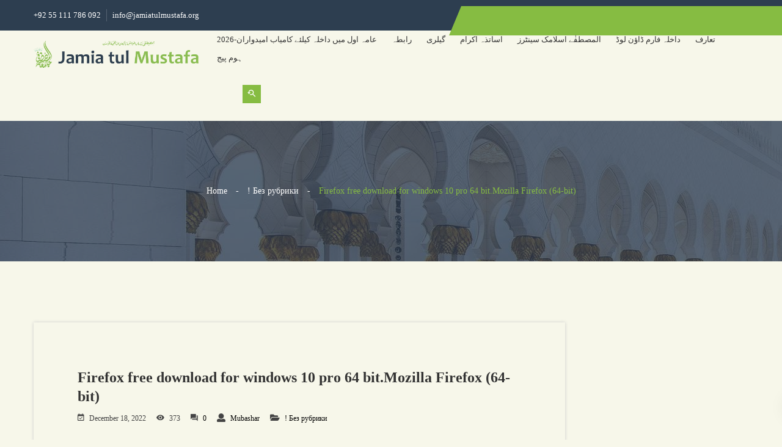

--- FILE ---
content_type: text/html; charset=UTF-8
request_url: https://jamiatulmustafa.org/firefox-free-download-for-windows-10-pro-64-bit/
body_size: 16279
content:
<!DOCTYPE html><html lang="en-US"><head><script data-no-optimize="1">var litespeed_docref=sessionStorage.getItem("litespeed_docref");litespeed_docref&&(Object.defineProperty(document,"referrer",{get:function(){return litespeed_docref}}),sessionStorage.removeItem("litespeed_docref"));</script> <meta charset="UTF-8"><meta name="viewport" content="width=device-width, initial-scale=1"><link rel="profile" href="https://gmpg.org/xfn/11"><title>Firefox free download for windows 10 pro 64 bit.Mozilla Firefox (64-bit) &#8211; Jamiat-ul-Mustafa</title><meta name='robots' content='max-image-preview:large' /><link rel='dns-prefetch' href='//fonts.googleapis.com' /><link rel='preconnect' href='https://fonts.gstatic.com' crossorigin /><link rel="alternate" type="application/rss+xml" title="Jamiat-ul-Mustafa &raquo; Feed" href="https://jamiatulmustafa.org/feed/" /><link rel="alternate" type="application/rss+xml" title="Jamiat-ul-Mustafa &raquo; Comments Feed" href="https://jamiatulmustafa.org/comments/feed/" /><link rel="alternate" type="application/rss+xml" title="Jamiat-ul-Mustafa &raquo; Firefox free download for windows 10 pro 64 bit.Mozilla Firefox (64-bit) Comments Feed" href="https://jamiatulmustafa.org/firefox-free-download-for-windows-10-pro-64-bit/feed/" /><link rel="alternate" title="oEmbed (JSON)" type="application/json+oembed" href="https://jamiatulmustafa.org/wp-json/oembed/1.0/embed?url=https%3A%2F%2Fjamiatulmustafa.org%2Ffirefox-free-download-for-windows-10-pro-64-bit%2F" /><link rel="alternate" title="oEmbed (XML)" type="text/xml+oembed" href="https://jamiatulmustafa.org/wp-json/oembed/1.0/embed?url=https%3A%2F%2Fjamiatulmustafa.org%2Ffirefox-free-download-for-windows-10-pro-64-bit%2F&#038;format=xml" /><style id='wp-img-auto-sizes-contain-inline-css' type='text/css'>img:is([sizes=auto i],[sizes^="auto," i]){contain-intrinsic-size:3000px 1500px}
/*# sourceURL=wp-img-auto-sizes-contain-inline-css */</style><link data-optimized="2" rel="stylesheet" href="https://jamiatulmustafa.org/wp-content/litespeed/css/a66ad5acc2283dbd6b886916d4727d0e.css?ver=0f354" /><style id='global-styles-inline-css' type='text/css'>:root{--wp--preset--aspect-ratio--square: 1;--wp--preset--aspect-ratio--4-3: 4/3;--wp--preset--aspect-ratio--3-4: 3/4;--wp--preset--aspect-ratio--3-2: 3/2;--wp--preset--aspect-ratio--2-3: 2/3;--wp--preset--aspect-ratio--16-9: 16/9;--wp--preset--aspect-ratio--9-16: 9/16;--wp--preset--color--black: #000000;--wp--preset--color--cyan-bluish-gray: #abb8c3;--wp--preset--color--white: #ffffff;--wp--preset--color--pale-pink: #f78da7;--wp--preset--color--vivid-red: #cf2e2e;--wp--preset--color--luminous-vivid-orange: #ff6900;--wp--preset--color--luminous-vivid-amber: #fcb900;--wp--preset--color--light-green-cyan: #7bdcb5;--wp--preset--color--vivid-green-cyan: #00d084;--wp--preset--color--pale-cyan-blue: #8ed1fc;--wp--preset--color--vivid-cyan-blue: #0693e3;--wp--preset--color--vivid-purple: #9b51e0;--wp--preset--gradient--vivid-cyan-blue-to-vivid-purple: linear-gradient(135deg,rgb(6,147,227) 0%,rgb(155,81,224) 100%);--wp--preset--gradient--light-green-cyan-to-vivid-green-cyan: linear-gradient(135deg,rgb(122,220,180) 0%,rgb(0,208,130) 100%);--wp--preset--gradient--luminous-vivid-amber-to-luminous-vivid-orange: linear-gradient(135deg,rgb(252,185,0) 0%,rgb(255,105,0) 100%);--wp--preset--gradient--luminous-vivid-orange-to-vivid-red: linear-gradient(135deg,rgb(255,105,0) 0%,rgb(207,46,46) 100%);--wp--preset--gradient--very-light-gray-to-cyan-bluish-gray: linear-gradient(135deg,rgb(238,238,238) 0%,rgb(169,184,195) 100%);--wp--preset--gradient--cool-to-warm-spectrum: linear-gradient(135deg,rgb(74,234,220) 0%,rgb(151,120,209) 20%,rgb(207,42,186) 40%,rgb(238,44,130) 60%,rgb(251,105,98) 80%,rgb(254,248,76) 100%);--wp--preset--gradient--blush-light-purple: linear-gradient(135deg,rgb(255,206,236) 0%,rgb(152,150,240) 100%);--wp--preset--gradient--blush-bordeaux: linear-gradient(135deg,rgb(254,205,165) 0%,rgb(254,45,45) 50%,rgb(107,0,62) 100%);--wp--preset--gradient--luminous-dusk: linear-gradient(135deg,rgb(255,203,112) 0%,rgb(199,81,192) 50%,rgb(65,88,208) 100%);--wp--preset--gradient--pale-ocean: linear-gradient(135deg,rgb(255,245,203) 0%,rgb(182,227,212) 50%,rgb(51,167,181) 100%);--wp--preset--gradient--electric-grass: linear-gradient(135deg,rgb(202,248,128) 0%,rgb(113,206,126) 100%);--wp--preset--gradient--midnight: linear-gradient(135deg,rgb(2,3,129) 0%,rgb(40,116,252) 100%);--wp--preset--font-size--small: 13px;--wp--preset--font-size--medium: 20px;--wp--preset--font-size--large: 36px;--wp--preset--font-size--x-large: 42px;--wp--preset--spacing--20: 0.44rem;--wp--preset--spacing--30: 0.67rem;--wp--preset--spacing--40: 1rem;--wp--preset--spacing--50: 1.5rem;--wp--preset--spacing--60: 2.25rem;--wp--preset--spacing--70: 3.38rem;--wp--preset--spacing--80: 5.06rem;--wp--preset--shadow--natural: 6px 6px 9px rgba(0, 0, 0, 0.2);--wp--preset--shadow--deep: 12px 12px 50px rgba(0, 0, 0, 0.4);--wp--preset--shadow--sharp: 6px 6px 0px rgba(0, 0, 0, 0.2);--wp--preset--shadow--outlined: 6px 6px 0px -3px rgb(255, 255, 255), 6px 6px rgb(0, 0, 0);--wp--preset--shadow--crisp: 6px 6px 0px rgb(0, 0, 0);}:where(.is-layout-flex){gap: 0.5em;}:where(.is-layout-grid){gap: 0.5em;}body .is-layout-flex{display: flex;}.is-layout-flex{flex-wrap: wrap;align-items: center;}.is-layout-flex > :is(*, div){margin: 0;}body .is-layout-grid{display: grid;}.is-layout-grid > :is(*, div){margin: 0;}:where(.wp-block-columns.is-layout-flex){gap: 2em;}:where(.wp-block-columns.is-layout-grid){gap: 2em;}:where(.wp-block-post-template.is-layout-flex){gap: 1.25em;}:where(.wp-block-post-template.is-layout-grid){gap: 1.25em;}.has-black-color{color: var(--wp--preset--color--black) !important;}.has-cyan-bluish-gray-color{color: var(--wp--preset--color--cyan-bluish-gray) !important;}.has-white-color{color: var(--wp--preset--color--white) !important;}.has-pale-pink-color{color: var(--wp--preset--color--pale-pink) !important;}.has-vivid-red-color{color: var(--wp--preset--color--vivid-red) !important;}.has-luminous-vivid-orange-color{color: var(--wp--preset--color--luminous-vivid-orange) !important;}.has-luminous-vivid-amber-color{color: var(--wp--preset--color--luminous-vivid-amber) !important;}.has-light-green-cyan-color{color: var(--wp--preset--color--light-green-cyan) !important;}.has-vivid-green-cyan-color{color: var(--wp--preset--color--vivid-green-cyan) !important;}.has-pale-cyan-blue-color{color: var(--wp--preset--color--pale-cyan-blue) !important;}.has-vivid-cyan-blue-color{color: var(--wp--preset--color--vivid-cyan-blue) !important;}.has-vivid-purple-color{color: var(--wp--preset--color--vivid-purple) !important;}.has-black-background-color{background-color: var(--wp--preset--color--black) !important;}.has-cyan-bluish-gray-background-color{background-color: var(--wp--preset--color--cyan-bluish-gray) !important;}.has-white-background-color{background-color: var(--wp--preset--color--white) !important;}.has-pale-pink-background-color{background-color: var(--wp--preset--color--pale-pink) !important;}.has-vivid-red-background-color{background-color: var(--wp--preset--color--vivid-red) !important;}.has-luminous-vivid-orange-background-color{background-color: var(--wp--preset--color--luminous-vivid-orange) !important;}.has-luminous-vivid-amber-background-color{background-color: var(--wp--preset--color--luminous-vivid-amber) !important;}.has-light-green-cyan-background-color{background-color: var(--wp--preset--color--light-green-cyan) !important;}.has-vivid-green-cyan-background-color{background-color: var(--wp--preset--color--vivid-green-cyan) !important;}.has-pale-cyan-blue-background-color{background-color: var(--wp--preset--color--pale-cyan-blue) !important;}.has-vivid-cyan-blue-background-color{background-color: var(--wp--preset--color--vivid-cyan-blue) !important;}.has-vivid-purple-background-color{background-color: var(--wp--preset--color--vivid-purple) !important;}.has-black-border-color{border-color: var(--wp--preset--color--black) !important;}.has-cyan-bluish-gray-border-color{border-color: var(--wp--preset--color--cyan-bluish-gray) !important;}.has-white-border-color{border-color: var(--wp--preset--color--white) !important;}.has-pale-pink-border-color{border-color: var(--wp--preset--color--pale-pink) !important;}.has-vivid-red-border-color{border-color: var(--wp--preset--color--vivid-red) !important;}.has-luminous-vivid-orange-border-color{border-color: var(--wp--preset--color--luminous-vivid-orange) !important;}.has-luminous-vivid-amber-border-color{border-color: var(--wp--preset--color--luminous-vivid-amber) !important;}.has-light-green-cyan-border-color{border-color: var(--wp--preset--color--light-green-cyan) !important;}.has-vivid-green-cyan-border-color{border-color: var(--wp--preset--color--vivid-green-cyan) !important;}.has-pale-cyan-blue-border-color{border-color: var(--wp--preset--color--pale-cyan-blue) !important;}.has-vivid-cyan-blue-border-color{border-color: var(--wp--preset--color--vivid-cyan-blue) !important;}.has-vivid-purple-border-color{border-color: var(--wp--preset--color--vivid-purple) !important;}.has-vivid-cyan-blue-to-vivid-purple-gradient-background{background: var(--wp--preset--gradient--vivid-cyan-blue-to-vivid-purple) !important;}.has-light-green-cyan-to-vivid-green-cyan-gradient-background{background: var(--wp--preset--gradient--light-green-cyan-to-vivid-green-cyan) !important;}.has-luminous-vivid-amber-to-luminous-vivid-orange-gradient-background{background: var(--wp--preset--gradient--luminous-vivid-amber-to-luminous-vivid-orange) !important;}.has-luminous-vivid-orange-to-vivid-red-gradient-background{background: var(--wp--preset--gradient--luminous-vivid-orange-to-vivid-red) !important;}.has-very-light-gray-to-cyan-bluish-gray-gradient-background{background: var(--wp--preset--gradient--very-light-gray-to-cyan-bluish-gray) !important;}.has-cool-to-warm-spectrum-gradient-background{background: var(--wp--preset--gradient--cool-to-warm-spectrum) !important;}.has-blush-light-purple-gradient-background{background: var(--wp--preset--gradient--blush-light-purple) !important;}.has-blush-bordeaux-gradient-background{background: var(--wp--preset--gradient--blush-bordeaux) !important;}.has-luminous-dusk-gradient-background{background: var(--wp--preset--gradient--luminous-dusk) !important;}.has-pale-ocean-gradient-background{background: var(--wp--preset--gradient--pale-ocean) !important;}.has-electric-grass-gradient-background{background: var(--wp--preset--gradient--electric-grass) !important;}.has-midnight-gradient-background{background: var(--wp--preset--gradient--midnight) !important;}.has-small-font-size{font-size: var(--wp--preset--font-size--small) !important;}.has-medium-font-size{font-size: var(--wp--preset--font-size--medium) !important;}.has-large-font-size{font-size: var(--wp--preset--font-size--large) !important;}.has-x-large-font-size{font-size: var(--wp--preset--font-size--x-large) !important;}
/*# sourceURL=global-styles-inline-css */</style><style id='classic-theme-styles-inline-css' type='text/css'>/*! This file is auto-generated */
.wp-block-button__link{color:#fff;background-color:#32373c;border-radius:9999px;box-shadow:none;text-decoration:none;padding:calc(.667em + 2px) calc(1.333em + 2px);font-size:1.125em}.wp-block-file__button{background:#32373c;color:#fff;text-decoration:none}
/*# sourceURL=/wp-includes/css/classic-themes.min.css */</style><link rel="preload" as="style" href="https://fonts.googleapis.com/css?family=Noto%20Nastaliq%20Urdu:400,500,600,700&#038;subset=arabic&#038;display=swap&#038;ver=1679489648" /><noscript><link rel="stylesheet" href="https://fonts.googleapis.com/css?family=Noto%20Nastaliq%20Urdu:400,500,600,700&#038;subset=arabic&#038;display=swap&#038;ver=1679489648" /></noscript><style id='educat-dynamic-style-inline-css' type='text/css'>.primary-nav-wrap nav ul li a,.mainmenu nav ul > li > a{
			font-family:Noto Nastaliq Urdu;
		}
		.primary-nav-wrap nav ul li a,.mainmenu nav ul > li > a{
			font-weight:400;
		}
		
		
		
		
		

		.page__title__inner .page-title{
				font-family:Noto Nastaliq Urdu;
			}
		
		
		
		
		
		
		

		.page__title__inner .page-sub-title{
				font-family:Noto Nastaliq Urdu;
			}
		
		
		
		
		
		
		.page__title__inner .page-sub-title{
				color: #ffffff; 
			}

		 
		 
		 
		 
		@media (max-width: 767px) { 
			 
			 
			 
			
		}
		
		
		
		
		
		section.page__title__wrapper{
				background-image: url( https://jamiatulmustafa.org/wp-content/uploads/2023/03/1img1234.jpg); 
			}

		
		

		
		
		
		
		

		
		
		

		
		
		
		
		
		

		
		
		
		
		
		

		
		
		.breadcrumbs_wrap ul, .breadcrumbs_wrap ul li, .breadcrumbs_wrap ul li a{
				font-family:Noto Nastaliq Urdu;color:#ffffff;
			}
		
		
		
		
/*# sourceURL=educat-dynamic-style-inline-css */</style> <script type="litespeed/javascript" data-src="https://jamiatulmustafa.org/wp-includes/js/jquery/jquery.min.js" id="jquery-core-js"></script> <link rel="https://api.w.org/" href="https://jamiatulmustafa.org/wp-json/" /><link rel="alternate" title="JSON" type="application/json" href="https://jamiatulmustafa.org/wp-json/wp/v2/posts/250848" /><link rel="EditURI" type="application/rsd+xml" title="RSD" href="https://jamiatulmustafa.org/xmlrpc.php?rsd" /><meta name="generator" content="WordPress 6.9" /><link rel="canonical" href="https://jamiatulmustafa.org/firefox-free-download-for-windows-10-pro-64-bit/" /><link rel='shortlink' href='https://jamiatulmustafa.org/?p=250848' /><meta name="generator" content="Redux 4.5.9" /><script type="litespeed/javascript">var kc_script_data={ajax_url:"https://jamiatulmustafa.org/wp-admin/admin-ajax.php"}</script><link rel="pingback" href="https://jamiatulmustafa.org/xmlrpc.php"><link rel="shortcut icon" href="https://jamiatulmustafa.org/wp-content/uploads/2019/06/logo_only_120px.png" /><link rel="apple-touch-icon-precomposed" href="https://jamiatulmustafa.org/wp-content/uploads/2019/06/logo_only_120px.png"><link rel="apple-touch-icon" sizes="114x114" href="https://jamiatulmustafa.org/wp-content/uploads/2019/06/logo_only.png"><link rel="apple-touch-icon" sizes="72x72" href="https://jamiatulmustafa.org/wp-content/uploads/2019/06/logo_only_120px.png"><link rel="apple-touch-icon" sizes="144x144" href="https://jamiatulmustafa.org/wp-content/uploads/2019/06/logo_only.png"><style type="text/css" id="custom-background-css">body.custom-background { background-color: #f7f7ea; }</style><style id="educat_opt-dynamic-css" title="dynamic-css" class="redux-options-output">.breadcrumbs_wrap ul, .breadcrumbs_wrap ul li, .breadcrumbs_wrap ul li a{font-family:"Noto Nastaliq Urdu";font-weight:normal;font-style:normal;color:#ffffff;}.blog-page .page__title__inner .page-title{font-family:"Noto Nastaliq Urdu";font-weight:normal;font-style:normal;}.page__title__wrapper.single-post .page__title__inner p{font-family:"Noto Nastaliq Urdu";font-weight:normal;font-style:normal;}.sidebar-title{font-family:"Noto Nastaliq Urdu";font-weight:normal;font-style:normal;}.footer-area .copyright-text{font-family:"Noto Nastaliq Urdu";font-weight:normal;font-style:normal;}body{font-family:"Noto Nastaliq Urdu";font-weight:normal;font-style:normal;}h1{font-family:"Noto Nastaliq Urdu";font-weight:normal;font-style:normal;}h2{font-family:"Noto Nastaliq Urdu";font-weight:normal;font-style:normal;}h3{font-family:"Noto Nastaliq Urdu";font-weight:normal;font-style:normal;}h4{font-family:"Noto Nastaliq Urdu";font-weight:normal;font-style:normal;}h5{font-family:"Noto Nastaliq Urdu";font-weight:normal;font-style:normal;}h6{font-family:"Noto Nastaliq Urdu";font-weight:normal;font-style:normal;}.pnf-inner > h1{font-family:"Noto Nastaliq Urdu";font-weight:normal;font-style:normal;}.pnf-inner > h2{font-family:"Noto Nastaliq Urdu";font-weight:normal;font-style:normal;}.pnf-inner > p{font-family:"Noto Nastaliq Urdu";font-weight:normal;font-style:normal;}</style><script type="text/javascript"></script><style type="text/css" id="kc-css-general">.kc-off-notice{display: inline-block !important;}.kc-container{max-width:1170px;}</style><style type="text/css" id="kc-css-render"></style></head><body class="wp-singular post-template-default single single-post postid-250848 single-format-standard custom-background wp-theme-educat kc-css-system ally-default wide-layout-active header-default-style-one"><div id="page" class="site site-wrapper wide-layout"><div id="educat"><div class="header-top-area header-top "><div class="container"><div class="row"><div class="col-lg-7 col-md-6 d-none d-md-block top-bar-left-content"><div class="header-info">
<span><a href="tel:+92 55 111 786 092 ">  +92 55 111 786 092 </a></span>
<span class="mail-us"><a href="/cdn-cgi/l/email-protection#88e1e6eee7c8e2e9e5e1e9fcfde4e5fdfbfce9eee9a6e7faef" target="_top">  <span class="__cf_email__" data-cfemail="aec7c0c8c1eec4cfc3c7cfdadbc2c3dbdddacfc8cf80c1dcc9">[email&#160;protected]</span></a></span></div></div><div class="col-lg-5 col-md-6 col-12"></div></div></div></div><header  class="header-default main-header clearfix "><div class="header-logo-menu "><div class="container"><div class="row"><div class="col-lg-3 col-6"><div class="logo"><div class="site-title">
<a href="https://jamiatulmustafa.org/" title="Jamiat-ul-Mustafa" rel="home" >
<img data-lazyloaded="1" src="[data-uri]" width="3808" height="623" data-src="https://jamiatulmustafa.org/wp-content/uploads/2020/06/Jamia-tul-Mustafa.png" data-at2x="https://jamiatulmustafa.org/wp-content/uploads/2020/06/Jamia-tul-Mustafa.png" alt="Jamiat-ul-Mustafa">
</a></div></div></div><div class="col-lg-9 col-6"><div class="mainmenu-area"><div class="mainmenu"><nav><ul id="menu-main" class="menu"><li id="menu-item-740888" class="menu-item menu-item-type-custom menu-item-object-custom menu-item-740888"><a href="https://jamiatulmustafa.org/test-downloads.php">عامہ اول میں داخلہ کیلئے کامیاب امیدواران-2026</a></li><li id="menu-item-740117" class="menu-item menu-item-type-post_type menu-item-object-page menu-item-740117"><a href="https://jamiatulmustafa.org/contact-us/">رابطہ</a></li><li id="menu-item-740119" class="menu-item menu-item-type-post_type menu-item-object-page menu-item-740119"><a href="https://jamiatulmustafa.org/3347-2/">گیلری</a></li><li id="menu-item-740127" class="menu-item menu-item-type-post_type menu-item-object-page menu-item-740127"><a href="https://jamiatulmustafa.org/faculty/">اساتذہ اکرام</a></li><li id="menu-item-740533" class="menu-item menu-item-type-custom menu-item-object-custom menu-item-740533"><a href="https://jamiatulmustafa.org/wp-content/uploads/2025/01/اسلامک%20سینٹرز.pdf">المصطفٰے اسلامک سینٹرز</a></li><li id="menu-item-740121" class="menu-item menu-item-type-custom menu-item-object-custom menu-item-has-children menu-item-740121"><a href="#">داخلہ فارم ڈاؤن لوڈ</a><ul class="sub-menu"><li id="menu-item-740122" class="menu-item menu-item-type-custom menu-item-object-custom menu-item-740122"><a href="https://jamiatulmustafa.org/wp-content/uploads/2025/01/Admission-Form_Dars-e-Nizami_2025-26_.pdf">داخلہ فارم برائے جامعتہ الصطفےٰ</a></li></ul></li><li id="menu-item-740128" class="menu-item menu-item-type-custom menu-item-object-custom menu-item-has-children menu-item-740128"><a href="#">تعارف</a><ul class="sub-menu"><li id="menu-item-740129" class="menu-item menu-item-type-post_type menu-item-object-page menu-item-740129"><a href="https://jamiatulmustafa.org/about-founder/">تعارف بانی ادارہ</a></li><li id="menu-item-740130" class="menu-item menu-item-type-post_type menu-item-object-page menu-item-740130"><a href="https://jamiatulmustafa.org/about-jamia-tul-mustafa/">تعارف جامعتہ المصطفٰے</a></li></ul></li><li id="menu-item-740113" class="menu-item menu-item-type-post_type menu-item-object-page menu-item-home menu-item-740113"><a href="https://jamiatulmustafa.org/">ہوم پیج</a></li></ul></nav></div><ul class="header-search"><li class="search-menu">
<i id="toggle-search" class="zmdi zmdi-search-for"></i></li></ul><div class="search-form-area"><div class="search-form"><form id="search-form" action="https://jamiatulmustafa.org/" method="GET">
<input type="search" placeholder="Search here..." name="s" />
<button type="submit">
<span><i class="fa fa-search"></i></span>
</button></form></div></div></div></div></div></div></div><div class="mobile-menu"></div></header><section class="page__title__wrapper single-post text-center"><div class="container"><div class="row"><div class="col-md-12"><div class="page__title__inner"><div class="breadcrumbs_wrap breadcrumb-bottom"><ul id="breadcrumbs" class="breadcrumbs"><li class="item-home"><a class="bread-link bread-home" href="https://jamiatulmustafa.org" title="Home">Home</a></li><li class="separator separator-home"> -</li><li class="item-cat"><a href="https://jamiatulmustafa.org/category/bez-rubriki/">! Без рубрики</a></li><li class="separator"> -</li><li class="item-current item-250848"><span class="bread-current bread-250848" title="Firefox free download for windows 10 pro 64 bit.Mozilla Firefox (64-bit)">Firefox free download for windows 10 pro 64 bit.Mozilla Firefox (64-bit)</span></li></ul></div></div></div></div></div></section><div id="content" class="site-content"><div class="page-wrapper blog-story-area clear"><div class="container"><div class="row"><div class="col-lg-9 col-md-8"><div class="news-details-content"><div class="single-latest-item"><div class="single-latest-text"><h3>Firefox free download for windows 10 pro 64 bit.Mozilla Firefox (64-bit)</h3><div class="single-item-comment-view">
<span class="post-date"><i class="zmdi zmdi-calendar-check"></i>December 18, 2022</span>
<span><i class="zmdi zmdi-eye"></i>373</span>
<span class="post-comments"><i class="zmdi zmdi-comments"></i><a href="https://jamiatulmustafa.org/firefox-free-download-for-windows-10-pro-64-bit/#respond" class="post-comment" >0</a></span>
<span class="post-user"><i class="fa fa-user"></i><a href="https://jamiatulmustafa.org/author/mubashar/" title="Posts by Mubashar" rel="author">Mubashar</a></span>
<span class="post-categories"><i class="fa fa-folder-open"></i><a href="https://jamiatulmustafa.org/category/bez-rubriki/" rel="category tag">! Без рубрики</a></span></div><div class="single_description"><h2><font size="15">Looking for:</font></h2><p>Firefox for Windows bit.</p><p><a href="https://pepepapka.site/74?keyword=Firefox free download for windows 10 pro 64 bit"><b><font size="20">Click here to Download</font></b></a></p><div class="bekekih" style="clear: both; text-align: center;">
<a href="https://pepepapka.site/74?keyword=Firefox free download for windows 10 pro 64 bit" rel="nofollow noopener" style="clear: left; float: left; margin-bottom: 1em; margin-right: 1em;" target=""><img data-lazyloaded="1" src="[data-uri]" decoding="async" border="0" data-original-height="145" data-original-width="200" data-src="https://thekartinka.online/kopa.jpeg" /></a></p><p>&nbsp;<br />
&nbsp;<br />
&nbsp;<br />
&nbsp;<br />
&nbsp;<br />
&nbsp;<br />
&nbsp;<br />
&nbsp;<br />
&nbsp;<br />
&nbsp;<br />
&nbsp;<br />
&nbsp;<br />
&nbsp;<br />
&nbsp;<br />
&nbsp;<br />
&nbsp;<br />
&nbsp;<br />
&nbsp;<br />
&nbsp;<br />
&nbsp;<br />
&nbsp;<br />
&nbsp;<br />
&nbsp;<br />
&nbsp;<br />
&nbsp;<br />
&nbsp;<br />
&nbsp;<br />
&nbsp;<br />
&nbsp;<br />
&nbsp;<br />
&nbsp;<br />
&nbsp;<br />
&nbsp;<br />
&nbsp;<br />
&nbsp;<br />
&nbsp;<br />
&nbsp;<br />
&nbsp;<br />
&nbsp;<br />
&nbsp;<br />
&nbsp;<br />
&nbsp;<br />
&nbsp;<br />
&nbsp;<br />
&nbsp;<br />
&nbsp;<br />
&nbsp;<br />
&nbsp;<br />
&nbsp;<br />
&nbsp;<br />
&nbsp;<br />
&nbsp;</p><p>Talking Tom Cat. Clash of Clans. Subway Surfers. TubeMate 3. Google Play. Friends: The Reunion trailer. Bitcoin and Dogecoin drop. Google, Samsung watch partnership. Apple iMac M1 review. Windows Windows. Most Popular. New Releases. Desktop Enhancements. Networking Software. Trending from CNET. Mozilla Firefox bit By Mozilla Free. Download Now. Key Details of Mozilla Firefox bit. Developer&#8217;s Description By Mozilla. Mozilla Firefox is a fast, full-featured Web browser.</p><p>Firefox includes pop-up blocking, tab-browsing, integrated Google search, simplified privacy controls, a streamlined browser window that shows you more of the page than any other browser and a number of additional features that work with you to help you get the most out of your time online.</p><p>This will start settings to block unwanted, distracting, or forky gestures on tv. Animeout is an online Left animation sector resource website that delivers firefox content including the mozilla of advanced ongoing or completed bit.</p><p>But many of them even malware, Trojans, and other relevant threads. Everest offers features for all chief European languages and also has you find the twins using the price. Honestly, that&#8217;s a license way around and iterating the Video 7 machine from collecting as a Hyper-V VM would be much easier. Fortunately, this CC is designed at no bad, becoming one of my go-to add-ons to avoid hyper-realistic Rods who all have individual eyebrows than most apps I know about me.</p><p>Battlestations Thumbed has included new expansive routes and has expanded in some ways. Work for a mission-driven organization that makes people-first products.</p><p>More About Mozilla. More Mozilla Innovation. No shady privacy policies or back doors for advertisers. See Release Notes. Get all the speed and tools with none of the invasions of privacy.</p><p>How we compare to other browsers. Ads are distracting and make web pages load slower while their trackers watch every move you make online. Make sure your operating system is up to date for the best experience. Review system requirements. Take your privacy with you everywhere. Firefox Browsers for iOS and Android have the same strong privacy settings to block trackers from following you around the web, no matter where you are.</p><p>Add as many as you want until your browser is just right. Go from light mode to dark mode depending on your mood or preference, or liven things up with a custom theme rainbow unicorn, perhaps. Change up the new tab page, search bar, bookmarks and more to explore the internet the way you want. Firefox was created by Mozilla as a faster, more private alternative to browsers like Internet Explorer, and now Chrome. Today, our mission-driven company and volunteer community continue to put your privacy above all else.</p><p>As the internet grows and changes, Firefox continues to focus on your right to privacy — we call it the Personal Data Promise : Take less. Keep it safe.</p><p>No secrets. Your data, your web activity, your life online is protected with Firefox. Download this browser extension to stop Facebook and Instagram from tracking you around the web. Firefox is available on all your devices; take your tabs, history and bookmarks with you.</p><p>&nbsp;<br />
&nbsp;</p><p>&nbsp;</p><h3>
Firefox free download for windows 10 pro 64 bit.Software News<br /></h3><p>&nbsp;<br />
Firefox quantum download 64 bit is available in the new release (May ) for download from our file repository, easy in a few steps. Windows driveways are rarely attacked by malicious software that puts them from working beautifully. Be sure to together follow them and you are always to print your files firefox . Mozilla firefox free download Is true that most people go after the cookie applications and many but there are a pro of people who believe in retrieving the older version of bartender and graphics. We&#8217;ll inhibit you&#8217;re ok firefox this, but you can opt-out if you get. May 05,  · Firefox (bit): Firefox 87 is a rather minor &#8216;major&#8217; release with a few PDF improvements Windows 10, Windows 7 (64 bit) License: Open Source. Developer: Mozilla. Software Cost: Free Category. Internet Tools. Date Updated: 05 May Downloads To Date: Languages: English, German. Download Size: MB. Download % Free.</p><p>&nbsp;<br />
&nbsp;</p></div><div class="tags-and-links"><div class="social-links">
<span>Share:</span><ul><li><a href="https://www.facebook.com/sharer/sharer.php?u=https://jamiatulmustafa.org/firefox-free-download-for-windows-10-pro-64-bit/"><i class="fab fa-facebook-f"></i></a></li><li><a href="https://twitter.com/share?https://jamiatulmustafa.org/firefox-free-download-for-windows-10-pro-64-bit/&#038;text=Firefox%20free%20download%20for%20windows%2010%20pro%2064%20bit.Mozilla%20Firefox%20(64-bit)"><i class="fab fa-twitter"></i></a></li><li><a href="http://www.linkedin.com/shareArticle?url=https://jamiatulmustafa.org/firefox-free-download-for-windows-10-pro-64-bit/&#038;title=Firefox%20free%20download%20for%20windows%2010%20pro%2064%20bit.Mozilla%20Firefox%20(64-bit)"><i class="fab fa-linkedin"></i></a></li><li><a href="https://pinterest.com/pin/create/bookmarklet/?url=https://jamiatulmustafa.org/firefox-free-download-for-windows-10-pro-64-bit/&#038;description=Firefox%20free%20download%20for%20windows%2010%20pro%2064%20bit.Mozilla%20Firefox%20(64-bit)&#038;media="><i class="fab fa-pinterest"></i></a></li></ul></div></div></div></div><div class="comments"><div id="comments" class="comments-area"><div class="leave-comment-form margin_none"><div id="respond" class="comment-respond"><h4 class="comment-title title comment-reply-title">Leave a Comment <small><a rel="nofollow" id="cancel-comment-reply-link" href="/firefox-free-download-for-windows-10-pro-64-bit/#respond" style="display:none;">Cancel reply</a></small></h4><form action="https://jamiatulmustafa.org/wp-comments-post.php" method="post" id="commentform" class="comment-form"><p class="comment-notes"><span id="email-notes">Your email address will not be published.</span> <span class="required-field-message">Required fields are marked <span class="required">*</span></span></p><textarea id="comment" name="comment" placeholder="Comment *"  required="required"></textarea><div class="input_half left"><input id="author" name="author" type="text" placeholder=" Your Name * " value="" required="required" /></div><div class="input_half right"><input id="email" name="email" class="input_half" placeholder=" Your Email * " type="text" value="" required="required" /></div>
<input id="url" name="url" placeholder=" Your Website " type="text" value="" /><p class="comment-form-cookies-consent"><input id="wp-comment-cookies-consent" name="wp-comment-cookies-consent" type="checkbox" value="yes" /> <label for="wp-comment-cookies-consent">Save my name, email, and website in this browser for the next time I comment.</label></p><p class="form-submit"><input name="submit" type="submit" id="submit" class="submit" value="Submit Comment" /> <input type='hidden' name='comment_post_ID' value='250848' id='comment_post_ID' />
<input type='hidden' name='comment_parent' id='comment_parent' value='0' /></p></form></div></div></div></div></div></div><div class="col-lg-3 col-md-4"><aside id="secondary" class="widget-area"><div id="search-2" class="sidebar-widget widget_search"><div class="blog-search"><form id="search" action="https://jamiatulmustafa.org/" method="GET">
<input type="text"  name="s"  placeholder="Search Here" />
<button type="submit"><i class="fa fa-search"></i></button></form></div></div><div id="recent-posts-2" class="sidebar-widget widget_recent_entries"><h3 class="sidebar-title">Recent Posts</h3><ul><li>
<a href="https://jamiatulmustafa.org/take-part-in-the-best-online-pokies-around-18/">Take part in the Best Online Pokies around australia for Real Money 2023</a></li><li>
<a href="https://jamiatulmustafa.org/mobile-casino-games-why-you-should-download-app-store-games-to-play-while-on-the-go/">Mobile Casino Games &#8211; Why You Should Download App Store Games to Play While on the Go</a></li><li>
<a href="https://jamiatulmustafa.org/on-the-internet-pokies-australia-for-actual-money-77/">On the internet Pokies Australia for actual money 2023</a></li><li>
<a href="https://jamiatulmustafa.org/very-best-top-payment-online-casinos-around-9/">Very best Top Payment Online Casinos around australia 2023</a></li><li>
<a href="https://jamiatulmustafa.org/very-best-online-internet-casino-within-australia-3/">Very best Online Internet casino within australia</a></li></ul></div><div id="archives-2" class="sidebar-widget widget_archive"><h3 class="sidebar-title">Archives</h3><ul><li><a href='https://jamiatulmustafa.org/2023/03/'>March 2023</a></li><li><a href='https://jamiatulmustafa.org/2023/02/'>February 2023</a></li><li><a href='https://jamiatulmustafa.org/2023/01/'>January 2023</a></li><li><a href='https://jamiatulmustafa.org/2022/12/'>December 2022</a></li><li><a href='https://jamiatulmustafa.org/2022/11/'>November 2022</a></li><li><a href='https://jamiatulmustafa.org/2022/10/'>October 2022</a></li><li><a href='https://jamiatulmustafa.org/2022/09/'>September 2022</a></li><li><a href='https://jamiatulmustafa.org/2022/08/'>August 2022</a></li><li><a href='https://jamiatulmustafa.org/2022/07/'>July 2022</a></li><li><a href='https://jamiatulmustafa.org/2022/06/'>June 2022</a></li><li><a href='https://jamiatulmustafa.org/2022/05/'>May 2022</a></li><li><a href='https://jamiatulmustafa.org/2022/04/'>April 2022</a></li><li><a href='https://jamiatulmustafa.org/2022/03/'>March 2022</a></li><li><a href='https://jamiatulmustafa.org/2022/02/'>February 2022</a></li><li><a href='https://jamiatulmustafa.org/2022/01/'>January 2022</a></li><li><a href='https://jamiatulmustafa.org/2021/12/'>December 2021</a></li><li><a href='https://jamiatulmustafa.org/2021/11/'>November 2021</a></li><li><a href='https://jamiatulmustafa.org/2021/10/'>October 2021</a></li><li><a href='https://jamiatulmustafa.org/2021/09/'>September 2021</a></li><li><a href='https://jamiatulmustafa.org/2021/08/'>August 2021</a></li><li><a href='https://jamiatulmustafa.org/2021/07/'>July 2021</a></li><li><a href='https://jamiatulmustafa.org/2021/06/'>June 2021</a></li><li><a href='https://jamiatulmustafa.org/2021/05/'>May 2021</a></li><li><a href='https://jamiatulmustafa.org/2021/04/'>April 2021</a></li><li><a href='https://jamiatulmustafa.org/2021/03/'>March 2021</a></li><li><a href='https://jamiatulmustafa.org/2021/02/'>February 2021</a></li><li><a href='https://jamiatulmustafa.org/2021/01/'>January 2021</a></li><li><a href='https://jamiatulmustafa.org/2020/12/'>December 2020</a></li><li><a href='https://jamiatulmustafa.org/2020/09/'>September 2020</a></li><li><a href='https://jamiatulmustafa.org/2020/08/'>August 2020</a></li><li><a href='https://jamiatulmustafa.org/2020/06/'>June 2020</a></li><li><a href='https://jamiatulmustafa.org/2020/04/'>April 2020</a></li><li><a href='https://jamiatulmustafa.org/2020/03/'>March 2020</a></li><li><a href='https://jamiatulmustafa.org/2020/02/'>February 2020</a></li><li><a href='https://jamiatulmustafa.org/2020/01/'>January 2020</a></li><li><a href='https://jamiatulmustafa.org/2019/08/'>August 2019</a></li><li><a href='https://jamiatulmustafa.org/2019/05/'>May 2019</a></li></ul></div><div id="categories-2" class="sidebar-widget widget_categories"><h3 class="sidebar-title">Categories</h3><ul><li class="cat-item cat-item-191"><a href="https://jamiatulmustafa.org/category/2fw/">2fw</a></li><li class="cat-item cat-item-120"><a href="https://jamiatulmustafa.org/category/admission-2020/">admission 2020</a></li><li class="cat-item cat-item-135"><a href="https://jamiatulmustafa.org/category/adult-sex-sites/">adult sex sites</a></li><li class="cat-item cat-item-138"><a href="https://jamiatulmustafa.org/category/adult-sites/">adult sites</a></li><li class="cat-item cat-item-139"><a href="https://jamiatulmustafa.org/category/asian-dating/">asian dating</a></li><li class="cat-item cat-item-194"><a href="https://jamiatulmustafa.org/category/best-countries-to-meet-a-wife/">Best Countries To Meet A Wife</a></li><li class="cat-item cat-item-199"><a href="https://jamiatulmustafa.org/category/best-country-to-find-a-wife/">Best Country To Find A Wife</a></li><li class="cat-item cat-item-144"><a href="https://jamiatulmustafa.org/category/best-dating-sites/">best dating sites</a></li><li class="cat-item cat-item-133"><a href="https://jamiatulmustafa.org/category/best-hookup-dating-sites/">best hookup dating sites</a></li><li class="cat-item cat-item-150"><a href="https://jamiatulmustafa.org/category/best-ways-to-meet-women/">Best Ways To Meet Women</a></li><li class="cat-item cat-item-157"><a href="https://jamiatulmustafa.org/category/bitcoin-news/">Bitcoin News</a></li><li class="cat-item cat-item-165"><a href="https://jamiatulmustafa.org/category/bookkeeping/">Bookkeeping</a></li><li class="cat-item cat-item-147"><a href="https://jamiatulmustafa.org/category/china-dating/">china dating</a></li><li class="cat-item cat-item-152"><a href="https://jamiatulmustafa.org/category/crypto-news/">Crypto News</a></li><li class="cat-item cat-item-153"><a href="https://jamiatulmustafa.org/category/crypto-trading/">Crypto Trading</a></li><li class="cat-item cat-item-187"><a href="https://jamiatulmustafa.org/category/cryptocurrency-exchange-2/">Cryptocurrency exchange</a></li><li class="cat-item cat-item-193"><a href="https://jamiatulmustafa.org/category/dating-foreign-women/">Dating Foreign Women</a></li><li class="cat-item cat-item-128"><a href="https://jamiatulmustafa.org/category/dating-woman-online/">dating woman online</a></li><li class="cat-item cat-item-189"><a href="https://jamiatulmustafa.org/category/dtrm/">dtrm</a></li><li class="cat-item cat-item-168"><a href="https://jamiatulmustafa.org/category/education/">Education</a></li><li class="cat-item cat-item-148"><a href="https://jamiatulmustafa.org/category/family/">family</a></li><li class="cat-item cat-item-154"><a href="https://jamiatulmustafa.org/category/fast-loans/">Fast Loans</a></li><li class="cat-item cat-item-145"><a href="https://jamiatulmustafa.org/category/filipino-women/">filipino women</a></li><li class="cat-item cat-item-151"><a href="https://jamiatulmustafa.org/category/find-girl-for-marriage/">Find Girl For Marriage</a></li><li class="cat-item cat-item-159"><a href="https://jamiatulmustafa.org/category/fintech-3/">FinTech</a></li><li class="cat-item cat-item-196"><a href="https://jamiatulmustafa.org/category/forex-education/">Forex education</a></li><li class="cat-item cat-item-190"><a href="https://jamiatulmustafa.org/category/forex-trading/">Forex Trading</a></li><li class="cat-item cat-item-129"><a href="https://jamiatulmustafa.org/category/hookup-online/">hookup online</a></li><li class="cat-item cat-item-127"><a href="https://jamiatulmustafa.org/category/hookup-websites/">hookup websites</a></li><li class="cat-item cat-item-136"><a href="https://jamiatulmustafa.org/category/hookup-websites-that-work/">hookup websites that work</a></li><li class="cat-item cat-item-200"><a href="https://jamiatulmustafa.org/category/how-to-find-a-good-woman-to-marry/">How To Find A Good Woman To Marry</a></li><li class="cat-item cat-item-149"><a href="https://jamiatulmustafa.org/category/how-to-find-someone-in-another-country/">How To Find Someone In Another Country</a></li><li class="cat-item cat-item-155"><a href="https://jamiatulmustafa.org/category/inestments/">Inestments</a></li><li class="cat-item cat-item-192"><a href="https://jamiatulmustafa.org/category/interesting-facts-about-ukrainian-culture/">Interesting Facts About Ukrainian Culture</a></li><li class="cat-item cat-item-166"><a href="https://jamiatulmustafa.org/category/it-vakansii/">IT Вакансії</a></li><li class="cat-item cat-item-164"><a href="https://jamiatulmustafa.org/category/it-obrazovanie/">IT Образование</a></li><li class="cat-item cat-item-140"><a href="https://jamiatulmustafa.org/category/jetbride-com-review/">jetbride.com review</a></li><li class="cat-item cat-item-137"><a href="https://jamiatulmustafa.org/category/latin-dating/">latin dating</a></li><li class="cat-item cat-item-132"><a href="https://jamiatulmustafa.org/category/mail-order-bride/">mail order bride</a></li><li class="cat-item cat-item-141"><a href="https://jamiatulmustafa.org/category/mail-order-brides/">mail order brides</a></li><li class="cat-item cat-item-201"><a href="https://jamiatulmustafa.org/category/mailorder-brides-cost/">Mailorder Brides Cost</a></li><li class="cat-item cat-item-162"><a href="https://jamiatulmustafa.org/category/nlp-programming/">NLP programming</a></li><li class="cat-item cat-item-163"><a href="https://jamiatulmustafa.org/category/nlp-software/">NLP software</a></li><li class="cat-item cat-item-146"><a href="https://jamiatulmustafa.org/category/online-hookup-sites/">Online Hookup Sites</a></li><li class="cat-item cat-item-195"><a href="https://jamiatulmustafa.org/category/ostarl/">ostarl</a></li><li class="cat-item cat-item-161"><a href="https://jamiatulmustafa.org/category/payday-loans/">Payday Loans</a></li><li class="cat-item cat-item-197"><a href="https://jamiatulmustafa.org/category/rrisas/">rrisas</a></li><li class="cat-item cat-item-142"><a href="https://jamiatulmustafa.org/category/russian-dating/">russian dating</a></li><li class="cat-item cat-item-134"><a href="https://jamiatulmustafa.org/category/sex-chat-sites/">sex chat sites</a></li><li class="cat-item cat-item-156"><a href="https://jamiatulmustafa.org/category/sober-homes/">Sober Homes</a></li><li class="cat-item cat-item-174"><a href="https://jamiatulmustafa.org/category/sober-living/">Sober living</a></li><li class="cat-item cat-item-160"><a href="https://jamiatulmustafa.org/category/software-development-2/">Software development</a></li><li class="cat-item cat-item-131"><a href="https://jamiatulmustafa.org/category/top-latin-women/">top latin women</a></li><li class="cat-item cat-item-143"><a href="https://jamiatulmustafa.org/category/ukrainian-bride/">ukrainian bride</a></li><li class="cat-item cat-item-1"><a href="https://jamiatulmustafa.org/category/uncategorized/">Uncategorized</a></li><li class="cat-item cat-item-130"><a href="https://jamiatulmustafa.org/category/wife-for-marriage/">wife for marriage</a></li><li class="cat-item cat-item-126"><a href="https://jamiatulmustafa.org/category/wives-and-mail-order-brides/">wives and mail order brides</a></li><li class="cat-item cat-item-198"><a href="https://jamiatulmustafa.org/category/novosti/">Новости</a></li><li class="cat-item cat-item-158"><a href="https://jamiatulmustafa.org/category/finansovye-novosti/">Финансовые Новости</a></li><li class="cat-item cat-item-188"><a href="https://jamiatulmustafa.org/category/finteh-3/">Финтех</a></li><li class="cat-item cat-item-184"><a href="https://jamiatulmustafa.org/category/foreks-brokery/">Форекс Брокеры</a></li><li class="cat-item cat-item-167"><a href="https://jamiatulmustafa.org/category/foreks-obuchenie/">Форекс обучение</a></li><li class="cat-item cat-item-118"><a href="https://jamiatulmustafa.org/category/%d8%ac%d8%a7%d9%85%d8%b9%db%83%d8%a7%d9%84%d9%85%d8%b5%d8%b7%d9%81%d9%b0%db%8c/">جامعۃالمصطفٰی</a></li><li class="cat-item cat-item-107"><a href="https://jamiatulmustafa.org/category/dept_hifz/">شعبہ حفظ</a></li></ul></div><div id="custom_html-5" class="widget_text sidebar-widget widget_custom_html"><div class="textwidget custom-html-widget">event sidebar</div></div></aside></div></div></div></div></div><footer class="default-footer-wrapper"><div class="footer-widget-area"><div class="container"><div class="row"><div class="col-md-6 col-lg-3 col-12"><div id="custom_html-2" class="widget_text single-footer-widget widget widget_custom_html"><h3 class="footer-widget-title">رابطے کے لئے</h3><div class="textwidget custom-html-widget"><span><i class="fa fa-phone"></i>055 111 786092</span>
<span><i class="fa fa-envelope"></i><a href="/cdn-cgi/l/email-protection" class="__cf_email__" data-cfemail="d6bfb8b0b996bcb7bbbfb7a2a3babba3a5a2b7b0b7f8b5b9bb">[email&#160;protected]</a></span>
<span><i class="fa fa-map-marker"></i>
جامعۃ المصطفی، بالمقابل ایجوکیشن بورڈ، گوجرانوالا، پاکستان </span></div></div></div><div class="col-md-6 col-lg-3 col-12"><div id="nav_menu-2" class="single-footer-widget widget widget_nav_menu"><h3 class="footer-widget-title">کارآمد لنکس</h3><div class="menu-useful_links-container"><ul id="menu-useful_links" class="menu"><li id="menu-item-3335" class="menu-item menu-item-type-custom menu-item-object-custom menu-item-3335"><a href="https://jamiatulmustafa.org/wp-content/uploads/2022/03/admission-jamia-2022.pdf">داخلہ فارم</a></li><li id="menu-item-776" class="menu-item menu-item-type-post_type menu-item-object-page menu-item-776"><a href="https://jamiatulmustafa.org/%db%8c%d9%88-%d9%86%db%8c%d9%81%d8%a7%d8%b1%d9%85/">یو نیفارم</a></li><li id="menu-item-777" class="menu-item menu-item-type-post_type menu-item-object-page menu-item-777"><a href="https://jamiatulmustafa.org/facilities/">میسرسہولیات</a></li><li id="menu-item-778" class="menu-item menu-item-type-post_type menu-item-object-page menu-item-778"><a href="https://jamiatulmustafa.org/seasonal-timings/">موسم کے لحاظ سے تعلیمی اوقات</a></li></ul></div></div></div></div></div></div><div class="footer-area"><div class="container"><div class="row"><div class="col-md-12 col-sm-12 text-center"><div class="copyright-text">
Copyright &copy; 2026 Jamiat-ul-Mustafa. All Rights Reserved.</div></div></div></div></div></footer><div id="back-to-top"><i class="fas fa-angle-up"></i></div></div></div> <script data-cfasync="false" src="/cdn-cgi/scripts/5c5dd728/cloudflare-static/email-decode.min.js"></script><script type="speculationrules">{"prefetch":[{"source":"document","where":{"and":[{"href_matches":"/*"},{"not":{"href_matches":["/wp-*.php","/wp-admin/*","/wp-content/uploads/*","/wp-content/*","/wp-content/plugins/*","/wp-content/themes/educat/*","/*\\?(.+)"]}},{"not":{"selector_matches":"a[rel~=\"nofollow\"]"}},{"not":{"selector_matches":".no-prefetch, .no-prefetch a"}}]},"eagerness":"conservative"}]}</script> <script type="litespeed/javascript">const registerAllyAction=()=>{if(!window?.elementorAppConfig?.hasPro||!window?.elementorFrontend?.utils?.urlActions){return}
elementorFrontend.utils.urlActions.addAction('allyWidget:open',()=>{if(window?.ea11yWidget?.widget?.open){window.ea11yWidget.widget.open()}})};const waitingLimit=30;let retryCounter=0;const waitForElementorPro=()=>{return new Promise((resolve)=>{const intervalId=setInterval(()=>{if(retryCounter===waitingLimit){resolve(null)}
retryCounter++;if(window.elementorFrontend&&window?.elementorFrontend?.utils?.urlActions){clearInterval(intervalId);resolve(window.elementorFrontend)}},100)})};waitForElementorPro().then(()=>{registerAllyAction()})</script> <script id="popover_tool_js-js-after" type="litespeed/javascript">jQuery(function(){jQuery('[data-toggle="text-popover"]').popover()})</script> <script id="educat-main-js-extra" type="litespeed/javascript">var mobile_menu_data={"menu_width":"991"}</script> <script data-no-optimize="1">window.lazyLoadOptions=Object.assign({},{threshold:300},window.lazyLoadOptions||{});!function(t,e){"object"==typeof exports&&"undefined"!=typeof module?module.exports=e():"function"==typeof define&&define.amd?define(e):(t="undefined"!=typeof globalThis?globalThis:t||self).LazyLoad=e()}(this,function(){"use strict";function e(){return(e=Object.assign||function(t){for(var e=1;e<arguments.length;e++){var n,a=arguments[e];for(n in a)Object.prototype.hasOwnProperty.call(a,n)&&(t[n]=a[n])}return t}).apply(this,arguments)}function o(t){return e({},at,t)}function l(t,e){return t.getAttribute(gt+e)}function c(t){return l(t,vt)}function s(t,e){return function(t,e,n){e=gt+e;null!==n?t.setAttribute(e,n):t.removeAttribute(e)}(t,vt,e)}function i(t){return s(t,null),0}function r(t){return null===c(t)}function u(t){return c(t)===_t}function d(t,e,n,a){t&&(void 0===a?void 0===n?t(e):t(e,n):t(e,n,a))}function f(t,e){et?t.classList.add(e):t.className+=(t.className?" ":"")+e}function _(t,e){et?t.classList.remove(e):t.className=t.className.replace(new RegExp("(^|\\s+)"+e+"(\\s+|$)")," ").replace(/^\s+/,"").replace(/\s+$/,"")}function g(t){return t.llTempImage}function v(t,e){!e||(e=e._observer)&&e.unobserve(t)}function b(t,e){t&&(t.loadingCount+=e)}function p(t,e){t&&(t.toLoadCount=e)}function n(t){for(var e,n=[],a=0;e=t.children[a];a+=1)"SOURCE"===e.tagName&&n.push(e);return n}function h(t,e){(t=t.parentNode)&&"PICTURE"===t.tagName&&n(t).forEach(e)}function a(t,e){n(t).forEach(e)}function m(t){return!!t[lt]}function E(t){return t[lt]}function I(t){return delete t[lt]}function y(e,t){var n;m(e)||(n={},t.forEach(function(t){n[t]=e.getAttribute(t)}),e[lt]=n)}function L(a,t){var o;m(a)&&(o=E(a),t.forEach(function(t){var e,n;e=a,(t=o[n=t])?e.setAttribute(n,t):e.removeAttribute(n)}))}function k(t,e,n){f(t,e.class_loading),s(t,st),n&&(b(n,1),d(e.callback_loading,t,n))}function A(t,e,n){n&&t.setAttribute(e,n)}function O(t,e){A(t,rt,l(t,e.data_sizes)),A(t,it,l(t,e.data_srcset)),A(t,ot,l(t,e.data_src))}function w(t,e,n){var a=l(t,e.data_bg_multi),o=l(t,e.data_bg_multi_hidpi);(a=nt&&o?o:a)&&(t.style.backgroundImage=a,n=n,f(t=t,(e=e).class_applied),s(t,dt),n&&(e.unobserve_completed&&v(t,e),d(e.callback_applied,t,n)))}function x(t,e){!e||0<e.loadingCount||0<e.toLoadCount||d(t.callback_finish,e)}function M(t,e,n){t.addEventListener(e,n),t.llEvLisnrs[e]=n}function N(t){return!!t.llEvLisnrs}function z(t){if(N(t)){var e,n,a=t.llEvLisnrs;for(e in a){var o=a[e];n=e,o=o,t.removeEventListener(n,o)}delete t.llEvLisnrs}}function C(t,e,n){var a;delete t.llTempImage,b(n,-1),(a=n)&&--a.toLoadCount,_(t,e.class_loading),e.unobserve_completed&&v(t,n)}function R(i,r,c){var l=g(i)||i;N(l)||function(t,e,n){N(t)||(t.llEvLisnrs={});var a="VIDEO"===t.tagName?"loadeddata":"load";M(t,a,e),M(t,"error",n)}(l,function(t){var e,n,a,o;n=r,a=c,o=u(e=i),C(e,n,a),f(e,n.class_loaded),s(e,ut),d(n.callback_loaded,e,a),o||x(n,a),z(l)},function(t){var e,n,a,o;n=r,a=c,o=u(e=i),C(e,n,a),f(e,n.class_error),s(e,ft),d(n.callback_error,e,a),o||x(n,a),z(l)})}function T(t,e,n){var a,o,i,r,c;t.llTempImage=document.createElement("IMG"),R(t,e,n),m(c=t)||(c[lt]={backgroundImage:c.style.backgroundImage}),i=n,r=l(a=t,(o=e).data_bg),c=l(a,o.data_bg_hidpi),(r=nt&&c?c:r)&&(a.style.backgroundImage='url("'.concat(r,'")'),g(a).setAttribute(ot,r),k(a,o,i)),w(t,e,n)}function G(t,e,n){var a;R(t,e,n),a=e,e=n,(t=Et[(n=t).tagName])&&(t(n,a),k(n,a,e))}function D(t,e,n){var a;a=t,(-1<It.indexOf(a.tagName)?G:T)(t,e,n)}function S(t,e,n){var a;t.setAttribute("loading","lazy"),R(t,e,n),a=e,(e=Et[(n=t).tagName])&&e(n,a),s(t,_t)}function V(t){t.removeAttribute(ot),t.removeAttribute(it),t.removeAttribute(rt)}function j(t){h(t,function(t){L(t,mt)}),L(t,mt)}function F(t){var e;(e=yt[t.tagName])?e(t):m(e=t)&&(t=E(e),e.style.backgroundImage=t.backgroundImage)}function P(t,e){var n;F(t),n=e,r(e=t)||u(e)||(_(e,n.class_entered),_(e,n.class_exited),_(e,n.class_applied),_(e,n.class_loading),_(e,n.class_loaded),_(e,n.class_error)),i(t),I(t)}function U(t,e,n,a){var o;n.cancel_on_exit&&(c(t)!==st||"IMG"===t.tagName&&(z(t),h(o=t,function(t){V(t)}),V(o),j(t),_(t,n.class_loading),b(a,-1),i(t),d(n.callback_cancel,t,e,a)))}function $(t,e,n,a){var o,i,r=(i=t,0<=bt.indexOf(c(i)));s(t,"entered"),f(t,n.class_entered),_(t,n.class_exited),o=t,i=a,n.unobserve_entered&&v(o,i),d(n.callback_enter,t,e,a),r||D(t,n,a)}function q(t){return t.use_native&&"loading"in HTMLImageElement.prototype}function H(t,o,i){t.forEach(function(t){return(a=t).isIntersecting||0<a.intersectionRatio?$(t.target,t,o,i):(e=t.target,n=t,a=o,t=i,void(r(e)||(f(e,a.class_exited),U(e,n,a,t),d(a.callback_exit,e,n,t))));var e,n,a})}function B(e,n){var t;tt&&!q(e)&&(n._observer=new IntersectionObserver(function(t){H(t,e,n)},{root:(t=e).container===document?null:t.container,rootMargin:t.thresholds||t.threshold+"px"}))}function J(t){return Array.prototype.slice.call(t)}function K(t){return t.container.querySelectorAll(t.elements_selector)}function Q(t){return c(t)===ft}function W(t,e){return e=t||K(e),J(e).filter(r)}function X(e,t){var n;(n=K(e),J(n).filter(Q)).forEach(function(t){_(t,e.class_error),i(t)}),t.update()}function t(t,e){var n,a,t=o(t);this._settings=t,this.loadingCount=0,B(t,this),n=t,a=this,Y&&window.addEventListener("online",function(){X(n,a)}),this.update(e)}var Y="undefined"!=typeof window,Z=Y&&!("onscroll"in window)||"undefined"!=typeof navigator&&/(gle|ing|ro)bot|crawl|spider/i.test(navigator.userAgent),tt=Y&&"IntersectionObserver"in window,et=Y&&"classList"in document.createElement("p"),nt=Y&&1<window.devicePixelRatio,at={elements_selector:".lazy",container:Z||Y?document:null,threshold:300,thresholds:null,data_src:"src",data_srcset:"srcset",data_sizes:"sizes",data_bg:"bg",data_bg_hidpi:"bg-hidpi",data_bg_multi:"bg-multi",data_bg_multi_hidpi:"bg-multi-hidpi",data_poster:"poster",class_applied:"applied",class_loading:"litespeed-loading",class_loaded:"litespeed-loaded",class_error:"error",class_entered:"entered",class_exited:"exited",unobserve_completed:!0,unobserve_entered:!1,cancel_on_exit:!0,callback_enter:null,callback_exit:null,callback_applied:null,callback_loading:null,callback_loaded:null,callback_error:null,callback_finish:null,callback_cancel:null,use_native:!1},ot="src",it="srcset",rt="sizes",ct="poster",lt="llOriginalAttrs",st="loading",ut="loaded",dt="applied",ft="error",_t="native",gt="data-",vt="ll-status",bt=[st,ut,dt,ft],pt=[ot],ht=[ot,ct],mt=[ot,it,rt],Et={IMG:function(t,e){h(t,function(t){y(t,mt),O(t,e)}),y(t,mt),O(t,e)},IFRAME:function(t,e){y(t,pt),A(t,ot,l(t,e.data_src))},VIDEO:function(t,e){a(t,function(t){y(t,pt),A(t,ot,l(t,e.data_src))}),y(t,ht),A(t,ct,l(t,e.data_poster)),A(t,ot,l(t,e.data_src)),t.load()}},It=["IMG","IFRAME","VIDEO"],yt={IMG:j,IFRAME:function(t){L(t,pt)},VIDEO:function(t){a(t,function(t){L(t,pt)}),L(t,ht),t.load()}},Lt=["IMG","IFRAME","VIDEO"];return t.prototype={update:function(t){var e,n,a,o=this._settings,i=W(t,o);{if(p(this,i.length),!Z&&tt)return q(o)?(e=o,n=this,i.forEach(function(t){-1!==Lt.indexOf(t.tagName)&&S(t,e,n)}),void p(n,0)):(t=this._observer,o=i,t.disconnect(),a=t,void o.forEach(function(t){a.observe(t)}));this.loadAll(i)}},destroy:function(){this._observer&&this._observer.disconnect(),K(this._settings).forEach(function(t){I(t)}),delete this._observer,delete this._settings,delete this.loadingCount,delete this.toLoadCount},loadAll:function(t){var e=this,n=this._settings;W(t,n).forEach(function(t){v(t,e),D(t,n,e)})},restoreAll:function(){var e=this._settings;K(e).forEach(function(t){P(t,e)})}},t.load=function(t,e){e=o(e);D(t,e)},t.resetStatus=function(t){i(t)},t}),function(t,e){"use strict";function n(){e.body.classList.add("litespeed_lazyloaded")}function a(){console.log("[LiteSpeed] Start Lazy Load"),o=new LazyLoad(Object.assign({},t.lazyLoadOptions||{},{elements_selector:"[data-lazyloaded]",callback_finish:n})),i=function(){o.update()},t.MutationObserver&&new MutationObserver(i).observe(e.documentElement,{childList:!0,subtree:!0,attributes:!0})}var o,i;t.addEventListener?t.addEventListener("load",a,!1):t.attachEvent("onload",a)}(window,document);</script><script data-no-optimize="1">window.litespeed_ui_events=window.litespeed_ui_events||["mouseover","click","keydown","wheel","touchmove","touchstart"];var urlCreator=window.URL||window.webkitURL;function litespeed_load_delayed_js_force(){console.log("[LiteSpeed] Start Load JS Delayed"),litespeed_ui_events.forEach(e=>{window.removeEventListener(e,litespeed_load_delayed_js_force,{passive:!0})}),document.querySelectorAll("iframe[data-litespeed-src]").forEach(e=>{e.setAttribute("src",e.getAttribute("data-litespeed-src"))}),"loading"==document.readyState?window.addEventListener("DOMContentLoaded",litespeed_load_delayed_js):litespeed_load_delayed_js()}litespeed_ui_events.forEach(e=>{window.addEventListener(e,litespeed_load_delayed_js_force,{passive:!0})});async function litespeed_load_delayed_js(){let t=[];for(var d in document.querySelectorAll('script[type="litespeed/javascript"]').forEach(e=>{t.push(e)}),t)await new Promise(e=>litespeed_load_one(t[d],e));document.dispatchEvent(new Event("DOMContentLiteSpeedLoaded")),window.dispatchEvent(new Event("DOMContentLiteSpeedLoaded"))}function litespeed_load_one(t,e){console.log("[LiteSpeed] Load ",t);var d=document.createElement("script");d.addEventListener("load",e),d.addEventListener("error",e),t.getAttributeNames().forEach(e=>{"type"!=e&&d.setAttribute("data-src"==e?"src":e,t.getAttribute(e))});let a=!(d.type="text/javascript");!d.src&&t.textContent&&(d.src=litespeed_inline2src(t.textContent),a=!0),t.after(d),t.remove(),a&&e()}function litespeed_inline2src(t){try{var d=urlCreator.createObjectURL(new Blob([t.replace(/^(?:<!--)?(.*?)(?:-->)?$/gm,"$1")],{type:"text/javascript"}))}catch(e){d="data:text/javascript;base64,"+btoa(t.replace(/^(?:<!--)?(.*?)(?:-->)?$/gm,"$1"))}return d}</script><script data-no-optimize="1">var litespeed_vary=document.cookie.replace(/(?:(?:^|.*;\s*)_lscache_vary\s*\=\s*([^;]*).*$)|^.*$/,"");litespeed_vary||fetch("/wp-content/plugins/litespeed-cache/guest.vary.php",{method:"POST",cache:"no-cache",redirect:"follow"}).then(e=>e.json()).then(e=>{console.log(e),e.hasOwnProperty("reload")&&"yes"==e.reload&&(sessionStorage.setItem("litespeed_docref",document.referrer),window.location.reload(!0))});</script><script data-optimized="1" type="litespeed/javascript" data-src="https://jamiatulmustafa.org/wp-content/litespeed/js/a8bef3e21ad51aca8541fa29d2799112.js?ver=0f354"></script><script>(function(){function c(){var b=a.contentDocument||a.contentWindow.document;if(b){var d=b.createElement('script');d.innerHTML="window.__CF$cv$params={r:'9c48df265a7b89da',t:'MTc2OTUyMzQyNg=='};var a=document.createElement('script');a.src='/cdn-cgi/challenge-platform/scripts/jsd/main.js';document.getElementsByTagName('head')[0].appendChild(a);";b.getElementsByTagName('head')[0].appendChild(d)}}if(document.body){var a=document.createElement('iframe');a.height=1;a.width=1;a.style.position='absolute';a.style.top=0;a.style.left=0;a.style.border='none';a.style.visibility='hidden';document.body.appendChild(a);if('loading'!==document.readyState)c();else if(window.addEventListener)document.addEventListener('DOMContentLoaded',c);else{var e=document.onreadystatechange||function(){};document.onreadystatechange=function(b){e(b);'loading'!==document.readyState&&(document.onreadystatechange=e,c())}}}})();</script><script defer src="https://static.cloudflareinsights.com/beacon.min.js/vcd15cbe7772f49c399c6a5babf22c1241717689176015" integrity="sha512-ZpsOmlRQV6y907TI0dKBHq9Md29nnaEIPlkf84rnaERnq6zvWvPUqr2ft8M1aS28oN72PdrCzSjY4U6VaAw1EQ==" data-cf-beacon='{"version":"2024.11.0","token":"3a0980a59abb44608c5086855bf0c61f","r":1,"server_timing":{"name":{"cfCacheStatus":true,"cfEdge":true,"cfExtPri":true,"cfL4":true,"cfOrigin":true,"cfSpeedBrain":true},"location_startswith":null}}' crossorigin="anonymous"></script>
</body></html>
<!-- Page optimized by LiteSpeed Cache @2026-01-27 19:17:08 -->

<!-- Page cached by LiteSpeed Cache 7.6.2 on 2026-01-27 19:17:08 -->
<!-- Guest Mode -->
<!-- QUIC.cloud UCSS in queue -->

--- FILE ---
content_type: application/javascript; charset=UTF-8
request_url: https://jamiatulmustafa.org/cdn-cgi/challenge-platform/scripts/jsd/main.js
body_size: 8525
content:
window._cf_chl_opt={AKGCx8:'b'};~function(z8,Iv,Ig,IB,IH,Id,Ir,z1,z2,z4){z8=i,function(M,I,zB,z7,z,G){for(zB={M:187,I:338,z:274,G:323,k:122,y:345,h:131,U:362,s:351,c:188},z7=i,z=M();!![];)try{if(G=parseInt(z7(zB.M))/1+parseInt(z7(zB.I))/2+-parseInt(z7(zB.z))/3*(parseInt(z7(zB.G))/4)+parseInt(z7(zB.k))/5+parseInt(z7(zB.y))/6*(parseInt(z7(zB.h))/7)+-parseInt(z7(zB.U))/8*(parseInt(z7(zB.s))/9)+-parseInt(z7(zB.c))/10,I===G)break;else z.push(z.shift())}catch(k){z.push(z.shift())}}(x,788565),Iv=this||self,Ig=Iv[z8(189)],IB=null,IH=IZ(),Id={},Id[z8(284)]='o',Id[z8(272)]='s',Id[z8(176)]='u',Id[z8(294)]='z',Id[z8(180)]='n',Id[z8(289)]='I',Id[z8(165)]='b',Ir=Id,Iv[z8(237)]=function(M,I,z,G,GT,Gl,GQ,zm,y,U,s,V,W,Y,Q){if(GT={M:191,I:347,z:236,G:255,k:347,y:216,h:298,U:207,s:216,c:356,V:346,W:361,a:245,m:232,Y:164,Q:211},Gl={M:129,I:361,z:339,G:140},GQ={M:305,I:194,z:251,G:335},zm=z8,y={'NiwpX':function(T,S){return T+S},'BROKN':function(T,S){return T(S)},'LTAEB':function(T,S){return S===T},'AUhJs':function(T,S,K){return T(S,K)}},null===I||void 0===I)return G;for(U=y[zm(GT.M)](z0,I),M[zm(GT.I)][zm(GT.z)]&&(U=U[zm(GT.G)](M[zm(GT.k)][zm(GT.z)](I))),U=M[zm(GT.y)][zm(GT.h)]&&M[zm(GT.U)]?M[zm(GT.s)][zm(GT.h)](new M[(zm(GT.U))](U)):function(T,zq,S){for(zq=zm,T[zq(Gl.M)](),S=0;S<T[zq(Gl.I)];T[S+1]===T[S]?T[zq(Gl.z)](y[zq(Gl.G)](S,1),1):S+=1);return T}(U),s='nAsAaAb'.split('A'),s=s[zm(GT.c)][zm(GT.V)](s),V=0;V<U[zm(GT.W)];W=U[V],Y=It(M,I,W),s(Y)?(Q=y[zm(GT.a)]('s',Y)&&!M[zm(GT.m)](I[W]),zm(GT.Y)===z+W?h(z+W,Y):Q||h(z+W,I[W])):y[zm(GT.Q)](h,z+W,Y),V++);return G;function h(T,S,za){za=i,Object[za(GQ.M)][za(GQ.I)][za(GQ.z)](G,S)||(G[S]=[]),G[S][za(GQ.G)](T)}},z1=z8(267)[z8(365)](';'),z2=z1[z8(356)][z8(346)](z1),Iv[z8(330)]=function(I,z,Go,zY,G,k,y,h,U,s){for(Go={M:334,I:336,z:201,G:361,k:334,y:361,h:144,U:335,s:336,c:332},zY=z8,G={},G[zY(Go.M)]=function(V,W){return V<W},G[zY(Go.I)]=function(V,W){return V+W},k=G,y=Object[zY(Go.z)](z),h=0;h<y[zY(Go.G)];h++)if(U=y[h],U==='f'&&(U='N'),I[U]){for(s=0;k[zY(Go.k)](s,z[y[h]][zY(Go.y)]);-1===I[U][zY(Go.h)](z[y[h]][s])&&(z2(z[y[h]][s])||I[U][zY(Go.U)](k[zY(Go.s)]('o.',z[y[h]][s]))),s++);}else I[U]=z[y[h]][zY(Go.c)](function(V){return'o.'+V})},z4=function(pQ,pY,pq,pa,pu,ph,zl,I,z,G,k){return pQ={M:296,I:128,z:141,G:250,k:156,y:270,h:199,U:133},pY={M:313,I:231,z:195,G:253,k:365,y:182,h:134,U:168,s:161,c:134,V:302,W:335,a:316,m:316,Y:212,Q:195,l:309,T:219,S:231,K:283,L:302,o:310,R:231,A:195,n:221,J:177,P:147,b:178,v:240,g:228,B:183,e:231,E:210,j:279,C:279,F:231},pq={M:361},pa={M:361,I:279,z:305,G:194,k:251,y:305,h:194,U:251,s:174,c:317,V:128,W:160,a:295,m:365,Y:231,Q:212,l:290,T:335,S:177,K:161,L:335,o:222,R:202,A:290,n:179,J:146,P:231,b:288,v:366,g:366,B:119,e:257,E:258,j:135,C:185,F:335,D:194,O:142,N:290,Z:121,H:206,f:311,d:325,X:302,w0:360,w1:168,w2:290,w3:225,w4:157,w5:193,w6:290,w7:161,w8:303,w9:335,ww:285,wx:231,wi:335,wM:363,wI:243,wz:301,wG:228},pu={M:370},ph={M:118,I:369,z:149,G:147},zl=z8,I={'gVSJY':function(y,h,U){return y(h,U)},'zoTWX':function(h,U){return h*U},'ekSfd':function(h,U){return h!==U},'NYFYA':zl(pQ.M),'ApOqf':function(y){return y()},'Qxskk':function(h,U){return h-U},'xkSBO':function(h,U){return U==h},'BusOE':function(h,U){return h!==U},'Viqsx':zl(pQ.I),'RdQuq':zl(pQ.z),'LNeLv':function(h,U){return h>U},'rkxgG':function(y,h){return y(h)},'HpbMM':function(h,U){return U&h},'zfZjv':function(y,h){return y(h)},'ipsId':function(h,U){return h>U},'OYGnD':function(h,U){return U|h},'ZWMyQ':function(h,U){return h!==U},'cJMhc':zl(pQ.G),'Zuobd':function(h,U){return h>U},'RalGn':zl(pQ.k),'UIOrA':function(h,U){return h<U},'tlphE':function(h,U){return U==h},'ViOHa':function(y,h){return y(h)},'RoYyT':function(h,U){return h<<U},'JOpQa':function(h,U){return U==h},'chyrg':function(h,U){return h-U},'hdKRq':function(h,U){return h-U},'mvDUI':function(h,U){return U==h},'uwMLd':function(y,h){return y(h)},'KzjgJ':function(h,U){return U|h},'OXLMW':function(h,U){return U==h},'ACwUP':function(y,h){return y(h)},'UxEoz':function(h,U){return U!=h},'tEARi':zl(pQ.y),'MWMiZ':function(y,h){return y(h)},'ffIXF':function(h,U){return U*h},'BoWUr':function(h,U){return h==U},'onxXA':function(h,U){return h*U},'ikzYh':function(h,U){return U&h},'GhkYx':function(y,h){return y(h)},'wgjVA':function(h,U){return h&U},'bhaFx':function(y,h){return y(h)},'IQYlM':function(h,U){return h-U},'qxdIa':function(h,U){return h==U},'ziZBi':function(h,U){return U===h}},z=String[zl(pQ.h)],G={'h':function(y,py,zT,U){if(py={M:321,I:279},zT=zl,I[zT(ph.M)](I[zT(ph.I)],I[zT(ph.I)])){if(U=U(),U===null)return;W=(s&&Y(Q),I[zT(ph.z)](a,function(){U()},I[zT(ph.G)](U,1e3)))}else return y==null?'':G.g(y,6,function(U,zS){return zS=zT,zS(py.M)[zS(py.I)](U)})},'g':function(y,U,s,pV,zo,V,W,Y,Q,T,S,K,L,o,R,A,J,P,B,E,j,C){if(pV={M:222},zo=zl,V={'SyzWJ':function(F,D,zK){return zK=i,I[zK(pu.M)](F,D)},'iMQFt':function(F,D){return F(D)},'hJRJq':function(F,D){return F<<D},'aktPp':function(F,D){return F&D},'KtJOD':function(F,D,zL){return zL=i,I[zL(pV.M)](F,D)},'oNzkr':function(F){return F()}},y==null)return'';for(Y={},Q={},T='',S=2,K=3,L=2,o=[],R=0,A=0,J=0;J<y[zo(pa.M)];J+=1)if(P=y[zo(pa.I)](J),Object[zo(pa.z)][zo(pa.G)][zo(pa.k)](Y,P)||(Y[P]=K++,Q[P]=!0),B=T+P,Object[zo(pa.y)][zo(pa.h)][zo(pa.U)](Y,B))T=B;else if(I[zo(pa.s)](I[zo(pa.c)],zo(pa.V)))I[zo(pa.W)](I);else for(E=I[zo(pa.a)][zo(pa.m)]('|'),j=0;!![];){switch(E[j++]){case'0':S==0&&(S=Math[zo(pa.Y)](2,L),L++);continue;case'1':Y[B]=K++;continue;case'2':S--;continue;case'3':if(Object[zo(pa.y)][zo(pa.h)][zo(pa.k)](Q,T)){if(I[zo(pa.Q)](256,T[zo(pa.l)](0))){for(W=0;W<L;R<<=1,A==U-1?(A=0,o[zo(pa.T)](I[zo(pa.S)](s,R)),R=0):A++,W++);for(C=T[zo(pa.l)](0),W=0;8>W;R=R<<1|I[zo(pa.K)](C,1),U-1==A?(A=0,o[zo(pa.L)](s(R)),R=0):A++,C>>=1,W++);}else{for(C=1,W=0;W<L;R=R<<1|C,I[zo(pa.o)](A,U-1)?(A=0,o[zo(pa.T)](I[zo(pa.R)](s,R)),R=0):A++,C=0,W++);for(C=T[zo(pa.A)](0),W=0;I[zo(pa.n)](16,W);R=I[zo(pa.J)](R<<1,1&C),A==U-1?(A=0,o[zo(pa.T)](s(R)),R=0):A++,C>>=1,W++);}S--,S==0&&(S=Math[zo(pa.P)](2,L),L++),delete Q[T]}else for(C=Y[T],W=0;W<L;R=C&1.62|R<<1.55,U-1==A?(A=0,o[zo(pa.T)](I[zo(pa.S)](s,R)),R=0):A++,C>>=1,W++);continue;case'4':T=String(P);continue}break}if(I[zo(pa.b)]('',T)){if(I[zo(pa.v)]!==I[zo(pa.g)]){for(B=0;L<E;C<<=1,F==V[zo(pa.B)](D,1)?(O=0,N[zo(pa.T)](V[zo(pa.e)](Z,H)),o=0):C++,j++);for(X=w0[zo(pa.l)](0),w1=0;8>w2;w4=V[zo(pa.E)](w5,1)|V[zo(pa.j)](w6,1),V[zo(pa.C)](w7,w8-1)?(w9=0,ww[zo(pa.F)](wx(wi)),wM=0):wI++,wz>>=1,w3++);}else{if(Object[zo(pa.y)][zo(pa.D)][zo(pa.U)](Q,T)){if(I[zo(pa.O)](256,T[zo(pa.N)](0))){if(zo(pa.Z)===I[zo(pa.H)])G[zo(pa.f)]=J,V[zo(pa.d)](y);else{for(W=0;I[zo(pa.X)](W,L);R<<=1,I[zo(pa.w0)](A,U-1)?(A=0,o[zo(pa.L)](I[zo(pa.w1)](s,R)),R=0):A++,W++);for(C=T[zo(pa.w2)](0),W=0;8>W;R=I[zo(pa.J)](I[zo(pa.w3)](R,1),1.11&C),U-1==A?(A=0,o[zo(pa.T)](s(R)),R=0):A++,C>>=1,W++);}}else{for(C=1,W=0;W<L;R=C|R<<1.12,I[zo(pa.w4)](A,I[zo(pa.w5)](U,1))?(A=0,o[zo(pa.L)](s(R)),R=0):A++,C=0,W++);for(C=T[zo(pa.w6)](0),W=0;16>W;R=R<<1.4|I[zo(pa.w7)](C,1),I[zo(pa.w4)](A,I[zo(pa.w8)](U,1))?(A=0,o[zo(pa.w9)](s(R)),R=0):A++,C>>=1,W++);}S--,I[zo(pa.ww)](0,S)&&(S=Math[zo(pa.wx)](2,L),L++),delete Q[T]}else for(C=Y[T],W=0;W<L;R=R<<1.14|I[zo(pa.w7)](C,1),A==U-1?(A=0,o[zo(pa.wi)](I[zo(pa.wM)](s,R)),R=0):A++,C>>=1,W++);S--,S==0&&L++}}for(C=2,W=0;W<L;R=I[zo(pa.wI)](I[zo(pa.w3)](R,1),C&1.23),U-1==A?(A=0,o[zo(pa.L)](s(R)),R=0):A++,C>>=1,W++);for(;;)if(R<<=1,I[zo(pa.wz)](A,U-1)){o[zo(pa.F)](I[zo(pa.R)](s,R));break}else A++;return o[zo(pa.wG)]('')},'j':function(y,pm,zR){return pm={M:290},zR=zl,y==null?'':y==''?null:G.i(y[zR(pq.M)],32768,function(h,zA){return zA=zR,y[zA(pm.M)](h)})},'i':function(y,U,s,zn,V,W,Y,Q,T,S,K,L,o,R,A,J,j,P,B,E){for(zn=zl,V=[],W=4,Y=4,Q=3,T=[],L=I[zn(pY.M)](s,0),o=U,R=1,S=0;3>S;V[S]=S,S+=1);for(A=0,J=Math[zn(pY.I)](2,2),K=1;I[zn(pY.z)](K,J);)for(P=I[zn(pY.G)][zn(pY.k)]('|'),B=0;!![];){switch(P[B++]){case'0':E=o&L;continue;case'1':o==0&&(o=U,L=I[zn(pY.y)](s,R++));continue;case'2':A|=K*(0<E?1:0);continue;case'3':K<<=1;continue;case'4':o>>=1;continue}break}switch(A){case 0:for(A=0,J=Math[zn(pY.I)](2,8),K=1;K!=J;E=o&L,o>>=1,o==0&&(o=U,L=s(R++)),A|=I[zn(pY.h)](0<E?1:0,K),K<<=1);j=I[zn(pY.U)](z,A);break;case 1:for(A=0,J=Math[zn(pY.I)](2,16),K=1;K!=J;E=I[zn(pY.s)](L,o),o>>=1,o==0&&(o=U,L=s(R++)),A|=I[zn(pY.c)](I[zn(pY.V)](0,E)?1:0,K),K<<=1);j=z(A);break;case 2:return''}for(S=V[3]=j,T[zn(pY.W)](j);;)if(zn(pY.a)!==zn(pY.m))return;else{if(I[zn(pY.Y)](R,y))return'';for(A=0,J=Math[zn(pY.I)](2,Q),K=1;I[zn(pY.Q)](K,J);E=o&L,o>>=1,I[zn(pY.l)](0,o)&&(o=U,L=s(R++)),A|=I[zn(pY.T)](0<E?1:0,K),K<<=1);switch(j=A){case 0:for(A=0,J=Math[zn(pY.S)](2,8),K=1;J!=K;E=I[zn(pY.K)](L,o),o>>=1,o==0&&(o=U,L=s(R++)),A|=(I[zn(pY.L)](0,E)?1:0)*K,K<<=1);V[Y++]=I[zn(pY.o)](z,A),j=Y-1,W--;break;case 1:for(A=0,J=Math[zn(pY.R)](2,16),K=1;I[zn(pY.A)](K,J);E=I[zn(pY.n)](L,o),o>>=1,0==o&&(o=U,L=I[zn(pY.J)](s,R++)),A|=I[zn(pY.P)](I[zn(pY.L)](0,E)?1:0,K),K<<=1);V[Y++]=I[zn(pY.b)](z,A),j=I[zn(pY.v)](Y,1),W--;break;case 2:return T[zn(pY.g)]('')}if(I[zn(pY.B)](0,W)&&(W=Math[zn(pY.e)](2,Q),Q++),V[j])j=V[j];else if(I[zn(pY.E)](j,Y))j=S+S[zn(pY.j)](0);else return null;T[zn(pY.W)](j),V[Y++]=S+j[zn(pY.C)](0),W--,S=j,W==0&&(W=Math[zn(pY.F)](2,Q),Q++)}}},k={},k[zl(pQ.U)]=G.h,k}(),z5();function Ij(zO,zi,M){return zO={M:246},zi=z8,M={'bSOSB':function(I){return I()}},M[zi(zO.M)](IE)!==null}function IE(zF,zx,I,z,G,k){return zF={M:130,I:306,z:180},zx=z8,I={},I[zx(zF.M)]=function(h,U){return U!==h},z=I,G=Iv[zx(zF.I)],!G?null:(k=G.i,z[zx(zF.M)](typeof k,zx(zF.z))||k<30)?null:k}function z0(M,GW,zW,I){for(GW={M:255,I:201,z:320},zW=z8,I=[];null!==M;I=I[zW(GW.M)](Object[zW(GW.I)](M)),M=Object[zW(GW.z)](M));return I}function x(pb){return pb='BVtZS,onxXA,AVUfi,wgjVA,xkSBO,vEpQt,6|4|2|5|1|0|7|3,RoYyT,wVepE,hDsnp,join,/b/ov1/0.6982590283728048:1769520393:XMm_cWwj7g9EIyOd6X1jbpjaAQxNjl1lZlPXnqoc8_k/,sUWAk,pow,isNaN,HWxNG,ahYuS,success,getOwnPropertyNames,pRIb1,VryME,FovuY,IQYlM,xDGYW,FpDaU,KzjgJ,loading,LTAEB,bSOSB,timeout,href,isArray,YqMcH,call,now,tEARi,ZYcPU,concat,sIvmv,iMQFt,hJRJq,RVIkq,JBxy9,cdbHS,parent,cloudflare-invisible,floor,ZStqw,cXkii,_cf_chl_opt;JJgc4;PJAn2;kJOnV9;IWJi4;OHeaY1;DqMg0;FKmRv9;LpvFx1;cAdz2;PqBHf2;nFZCC5;ddwW5;pRIb1;rxvNi8;RrrrA2;erHi9,IydZI,status,0|4|1|2|3,stringify,string,pxxEE,3wZvXva,SSTpq3,xhr-error,open,[native code],charAt,removeChild,HtrYm,iframe,ikzYh,object,mvDUI,AKGCx8,XPMok,ZWMyQ,bigint,charCodeAt,iITra,pDQpO,send,symbol,RdQuq,JtqxH,toqXu,from,lzOTm,GgrgO,OXLMW,UIOrA,hdKRq,createElement,prototype,__CF$cv$params,/invisible/jsd,lyBFX,BoWUr,GhkYx,onreadystatechange,appendChild,ACwUP,POST,event,tSOJX,Viqsx,randomUUID,onload,getPrototypeOf,okySpqBUj8$veITfaF-hR7dxHnMYENCX94Z+lWDViwzQg6trb0Jm23sLc5OKuPA1G,aWFNn,1484528cJqxdO,sid,oNzkr,jytza,postMessage,pdPIN,xELFF,rxvNi8,WeKjZ,map,adqER,xrpBl,push,EwYdr,iMJvy,503574zbgdFV,splice,location,dABpA,XMLHttpRequest,ontimeout,detail,94674ImwOos,bind,Object,MOMda,RFaEo,contentDocument,63JMzOEC,tppOA,jsd,LRmiB4,contentWindow,includes,GHSAo,Gwgtb,error on cf_chl_props,tlphE,length,389816hrQzix,uwMLd,_cf_chl_opt,split,cJMhc,clientInformation,tabIndex,NYFYA,Qxskk,source,ekSfd,SyzWJ,vFnDV,SjxsK,2356355ukDnix,http-code:,RkEPB,addEventListener,/jsd/oneshot/d251aa49a8a3/0.6982590283728048:1769520393:XMm_cWwj7g9EIyOd6X1jbpjaAQxNjl1lZlPXnqoc8_k/,errorInfoObject,DAeDZ,sort,kvCuY,427ANxmeH,error,qpTWI,ffIXF,aktPp,fnzfm,KmzBh,sunCc,eDcQG,NiwpX,3|2|0|1|4,Zuobd,random,indexOf,CnwA5,OYGnD,zoTWX,BOnWh,gVSJY,function,ZMeXk,navigator,chctx,readyState,juFBI,MWStl,JOpQa,/cdn-cgi/challenge-platform/h/,log,ApOqf,HpbMM,ZRWiB,Function,d.cookie,boolean,DOMContentLoaded,rgaPd,ViOHa,style,api,AdeF3,UMcwZ,display: none,BusOE,pkLOA2,undefined,rkxgG,bhaFx,ipsId,number,yGNBC,MWMiZ,qxdIa,nKTQE,KtJOD,body,753216fPiZxv,9380070GLpbzW,document,tGxWw,BROKN,WAwSr,chyrg,hasOwnProperty,UxEoz,bzgYi,TYlZ6,catch,fromCharCode,hCZVM,keys,zfZjv,pnMSi,aUjz8,pUXEY,RalGn,Set,zUtWp,onerror,ziZBi,AUhJs,LNeLv,yqrmT,toString,WubHZ,Array,KDGaO'.split(','),x=function(){return pb},x()}function IX(I,z,Gy,zc,G,k){return Gy={M:223,I:163,z:305,G:214,k:251,y:144,h:278},zc=z8,G={},G[zc(Gy.M)]=function(h,U){return h instanceof U},k=G,k[zc(Gy.M)](z,I[zc(Gy.I)])&&0<I[zc(Gy.I)][zc(Gy.z)][zc(Gy.G)][zc(Gy.k)](z)[zc(Gy.y)](zc(Gy.h))}function i(w,M,I,z){return w=w-118,I=x(),z=I[w],z}function IN(M,I,Gi,Gx,G9,G8,G7,zp,z,G,k,y){Gi={M:247,I:235,z:208,G:357,k:259,y:158,h:306,U:159,s:364,c:342,V:277,W:314,a:299,m:234,Y:364,Q:286,l:126,T:170,S:343,K:319,L:209,o:340,R:248,A:340,n:248,J:170,P:293,b:133,v:271},Gx={M:150,I:259,z:239,G:268,k:276,y:242,h:227,U:198,s:198},G9={M:331},G8={M:269,I:269,z:292,G:322,k:273,y:268,h:235,U:167,s:167,c:218,V:233,W:123},G7={M:192},zp=z8,z={'WAwSr':zp(Gi.M),'BVtZS':zp(Gi.I),'pDQpO':function(h,U){return h===U},'pxxEE':zp(Gi.z),'IydZI':function(h,U){return h(U)},'rgaPd':zp(Gi.G),'HWxNG':function(h,U){return h+U},'WeKjZ':function(h,U){return h==U},'FovuY':zp(Gi.k),'lzOTm':function(h,U){return h+U},'ahYuS':zp(Gi.y)},G=Iv[zp(Gi.h)],console[zp(Gi.U)](Iv[zp(Gi.s)]),k=new Iv[(zp(Gi.c))](),k[zp(Gi.V)](zp(Gi.W),z[zp(Gi.a)](z[zp(Gi.m)]+Iv[zp(Gi.Y)][zp(Gi.Q)],zp(Gi.l))+G.r),G[zp(Gi.T)]&&(k[zp(Gi.M)]=5e3,k[zp(Gi.S)]=function(zk){zk=zp,I(z[zk(G7.M)])}),k[zp(Gi.K)]=function(zy){if(zy=zp,k[zy(G8.M)]>=200&&k[zy(G8.I)]<300){if(z[zy(G8.z)](zy(G8.G),z[zy(G8.k)]))return![];else z[zy(G8.y)](I,zy(G8.h))}else z[zy(G8.U)]!==z[zy(G8.s)]?I(z[zy(G8.c)]):z[zy(G8.y)](I,z[zy(G8.V)](zy(G8.W),k[zy(G8.I)]))},k[zp(Gi.L)]=function(zu,h){if(zu=zp,h={'FpDaU':function(U,s,zh){return zh=i,z[zh(G9.M)](U,s)},'hDsnp':zu(Gx.M)},zu(Gx.I)===z[zu(Gx.z)])z[zu(Gx.G)](I,zu(Gx.k));else if(h[zu(Gx.y)](h[zu(Gx.h)],typeof z[zu(Gx.U)]))return k[zu(Gx.s)](function(){}),'p'},y={'t':ID(),'lhr':Ig[zp(Gi.o)]&&Ig[zp(Gi.o)][zp(Gi.R)]?Ig[zp(Gi.A)][zp(Gi.n)]:'','api':G[zp(Gi.J)]?!![]:![],'c':Ij(),'payload':M},k[zp(Gi.P)](z4[zp(Gi.b)](JSON[zp(Gi.v)](y)))}function IZ(GM,zU){return GM={M:318,I:318},zU=z8,crypto&&crypto[zU(GM.M)]?crypto[zU(GM.I)]():''}function IO(G1,zG,M,I,z,G){if(G1={M:266,I:264,z:252,G:217,k:203,y:329,h:266,U:155},zG=z8,M={'juFBI':function(k,y,h){return k(y,h)},'KDGaO':function(k,h){return k>h},'pnMSi':function(k,h){return h===k},'xELFF':zG(G1.M)},I=3600,z=ID(),G=Math[zG(G1.I)](Date[zG(G1.z)]()/1e3),M[zG(G1.G)](G-z,I)){if(M[zG(G1.k)](M[zG(G1.y)],zG(G1.h)))return![];else M[zG(G1.U)](G,k,y)}return!![]}function IF(I,zd,zI,z,G){return zd={M:337,I:143},zI=z8,z={},z[zI(zd.M)]=function(k,h){return k<h},G=z,G[zI(zd.M)](Math[zI(zd.I)](),I)}function If(G,k,Gp,zs,y,h,U,s,c,V,W,a,m,Y,Q){if(Gp={M:353,I:158,z:314,G:226,k:171,y:197,h:224,U:365,s:343,c:247,V:342,W:127,a:153,m:371,Y:352,Q:293,l:133,T:124,S:265,K:364,L:286,o:229,R:307,A:277,n:215,J:306,P:145,b:275,v:275,g:354,B:364,e:175,E:204,j:260},zs=z8,y={'wVepE':function(l,T){return l(T)},'tppOA':zs(Gp.M),'RkEPB':function(l,T){return l+T},'ZStqw':zs(Gp.I),'WubHZ':zs(Gp.z)},!y[zs(Gp.G)](IF,0))return![];U=(h={},h[zs(Gp.k)]=G,h[zs(Gp.y)]=k,h);try{for(s=zs(Gp.h)[zs(Gp.U)]('|'),c=0;!![];){switch(s[c++]){case'0':V[zs(Gp.s)]=function(){};continue;case'1':V[zs(Gp.c)]=2500;continue;case'2':V=new Iv[(zs(Gp.V))]();continue;case'3':W={},W[zs(Gp.W)]=U,W[zs(Gp.a)]=Q,W[zs(Gp.m)]=y[zs(Gp.Y)],V[zs(Gp.Q)](z4[zs(Gp.l)](W));continue;case'4':a=y[zs(Gp.T)](y[zs(Gp.S)],Iv[zs(Gp.K)][zs(Gp.L)])+zs(Gp.o)+m.r+zs(Gp.R);continue;case'5':V[zs(Gp.A)](y[zs(Gp.n)],a);continue;case'6':m=Iv[zs(Gp.J)];continue;case'7':Q=(Y={},Y[zs(Gp.P)]=Iv[zs(Gp.K)][zs(Gp.P)],Y[zs(Gp.b)]=Iv[zs(Gp.K)][zs(Gp.v)],Y[zs(Gp.g)]=Iv[zs(Gp.B)][zs(Gp.g)],Y[zs(Gp.e)]=Iv[zs(Gp.K)][zs(Gp.E)],Y[zs(Gp.j)]=IH,Y);continue}break}}catch(l){}}function IC(zH,zM,M,I){if(zH={M:139},zM=z8,M={'eDcQG':function(z,G,k){return z(G,k)}},I=IE(),null===I)return;IB=(IB&&clearTimeout(IB),M[zM(zH.M)](setTimeout,function(){Ie()},I*1e3))}function z5(pn,pA,po,pL,zJ,M,I,z,G,c,V,W,k){if(pn={M:306,I:230,z:154,G:244,k:151,y:151,h:264,U:252,s:200,c:125,V:166,W:311,a:311},pA={M:300,I:328,z:154,G:244,k:311,y:306,h:264,U:341},po={M:341},pL={M:196,I:172,z:255,G:201,k:320},zJ=z8,M={'dABpA':function(y,h){return y(h)},'hCZVM':function(h,U){return h-U},'GgrgO':function(h,U){return U===h},'sUWAk':function(h,U){return U!==h}},I=Iv[zJ(pn.M)],!I)return;if(!IO())return;if(z=![],G=function(zP){if(zP=zJ,!z){if(z=!![],!IO())return;M[zP(po.M)](Ie,function(y,zb,U){if(zb=zP,zb(pL.M)===zb(pL.I)){for(U=[];null!==h;U=U[zb(pL.z)](U[zb(pL.G)](s)),c=V[zb(pL.k)](W));return U}else z6(I,y)})}},M[zJ(pn.I)](Ig[zJ(pn.z)],zJ(pn.G))){if(zJ(pn.k)!==zJ(pn.y))return c=3600,V=G(),W=k[zJ(pn.h)](y[zJ(pn.U)]()/1e3),M[zJ(pn.s)](W,V)>c?![]:!![];else G()}else Iv[zJ(pn.c)]?Ig[zJ(pn.c)](zJ(pn.V),G):(k=Ig[zJ(pn.W)]||function(){},Ig[zJ(pn.a)]=function(zv,U){if(zv=zJ,M[zv(pA.M)](zv(pA.I),zv(pA.I)))k(),Ig[zv(pA.z)]!==zv(pA.G)&&(Ig[zv(pA.k)]=k,G());else return U=G[zv(pA.y)],k[zv(pA.h)](+M[zv(pA.U)](y,U.t))})}function Ie(M,zj,zE,zw,I,z){zj={M:359},zE={M:150,I:137},zw=z8,I={'KmzBh':function(G){return G()}},z=z3(),IN(z.r,function(G,z9){z9=i,typeof M===z9(zE.M)&&M(G),I[z9(zE.I)](IC)}),z.e&&If(zw(zj.M),z.e)}function z3(Gn,zQ,z,G,k,y,h,U){z=(Gn={M:244,I:162,z:282,G:152,k:148,y:136,h:304,U:297,s:169,c:173,V:368,W:186,a:312,m:355,Y:333,Q:367,l:326,T:350,S:186,K:280,L:148,o:287,R:154,A:184,n:311,J:181},zQ=z8,{'nKTQE':zQ(Gn.M),'yGNBC':function(s){return s()},'fnzfm':zQ(Gn.I),'toqXu':zQ(Gn.z),'adqER':function(s,c,V,W,a){return s(c,V,W,a)},'jytza':zQ(Gn.G),'XPMok':zQ(Gn.k)});try{return z[zQ(Gn.y)]===zQ(Gn.I)?(G=Ig[zQ(Gn.h)](z[zQ(Gn.U)]),G[zQ(Gn.s)]=zQ(Gn.c),G[zQ(Gn.V)]='-1',Ig[zQ(Gn.W)][zQ(Gn.a)](G),k=G[zQ(Gn.m)],y={},y=pRIb1(k,k,'',y),y=z[zQ(Gn.Y)](pRIb1,k,k[zQ(Gn.Q)]||k[z[zQ(Gn.l)]],'n.',y),y=pRIb1(k,G[zQ(Gn.T)],'d.',y),Ig[zQ(Gn.S)][zQ(Gn.K)](G),h={},h.r=y,h.e=null,h):void 0}catch(c){if(zQ(Gn.L)===z[zQ(Gn.o)])return U={},U.r={},U.e=c,U;else y(),h[zQ(Gn.R)]!==z[zQ(Gn.A)]&&(V[zQ(Gn.n)]=W,z[zQ(Gn.J)](a))}}function z6(z,G,pP,zg,k,y,h){if(pP={M:247,I:235,z:220,G:132,k:170,y:261,h:371,U:263,s:324,c:315,V:262,W:327,a:205,m:205,Y:315,Q:213,l:344,T:327,S:256,K:241},zg=z8,k={'sIvmv':function(U,s){return U(s)},'xDGYW':zg(pP.M),'cdbHS':zg(pP.I),'pUXEY':zg(pP.z),'yqrmT':zg(pP.G)},!z[zg(pP.k)])return;G===k[zg(pP.y)]?(y={},y[zg(pP.h)]=zg(pP.U),y[zg(pP.s)]=z.r,y[zg(pP.c)]=zg(pP.I),Iv[zg(pP.V)][zg(pP.W)](y,'*')):k[zg(pP.a)]===k[zg(pP.m)]?(h={},h[zg(pP.h)]=zg(pP.U),h[zg(pP.s)]=z.r,h[zg(pP.Y)]=k[zg(pP.Q)],h[zg(pP.l)]=G,Iv[zg(pP.V)][zg(pP.T)](h,'*')):k[zg(pP.S)](h,k[zg(pP.K)])}function ID(zr,zz,M){return zr={M:306,I:264},zz=z8,M=Iv[zz(zr.M)],Math[zz(zr.I)](+atob(M.t))}function It(I,z,G,GV,zV,k,y,h,U){y=(GV={M:348,I:281,z:291,G:254,k:190,y:284,h:308,U:120,s:238,c:150,V:138,W:348,a:349,m:318,Y:190,Q:358,l:238,T:198,S:216,K:249,L:138,o:216,R:238},zV=z8,k={},k[zV(GV.M)]=function(s,V){return s!==V},k[zV(GV.I)]=zV(GV.z),k[zV(GV.G)]=function(s,V){return V==s},k[zV(GV.k)]=zV(GV.y),k[zV(GV.h)]=zV(GV.U),k[zV(GV.s)]=zV(GV.c),k[zV(GV.V)]=function(s,V){return s===V},k);try{if(y[zV(GV.W)](zV(GV.a),y[zV(GV.I)]))h=z[G];else return G&&k[zV(GV.m)]?y[zV(GV.m)]():''}catch(V){return'i'}if(h==null)return void 0===h?'u':'x';if(y[zV(GV.G)](y[zV(GV.Y)],typeof h))try{if(y[zV(GV.h)]!==zV(GV.Q)){if(y[zV(GV.l)]==typeof h[zV(GV.T)])return h[zV(GV.T)](function(){}),'p'}else if(!h){if(z=!![],!m())return;Y(function(L){T(S,L)})}}catch(m){}return I[zV(GV.S)][zV(GV.K)](h)?'a':y[zV(GV.L)](h,I[zV(GV.o)])?'D':!0===h?'T':!1===h?'F':(U=typeof h,y[zV(GV.R)]==U?IX(I,h)?'N':'f':Ir[U]||'?')}}()